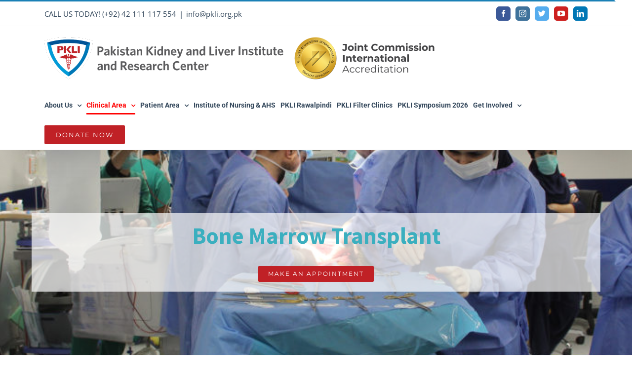

--- FILE ---
content_type: text/html; charset=UTF-8
request_url: https://pkli.org.pk/bone-marrow-transplant/
body_size: 119363
content:
<!DOCTYPE html>
<html class="avada-html-layout-wide avada-html-header-position-top avada-is-100-percent-template" lang="en-US">
<head>
	<meta http-equiv="X-UA-Compatible" content="IE=edge" />
	<meta http-equiv="Content-Type" content="text/html; charset=utf-8"/>
	<meta name="viewport" content="width=device-width, initial-scale=1" />
	<title>BONE MARROW TRANSPLANT - PKLI&amp;RC</title>

<!-- The SEO Framework by Sybre Waaijer -->
<meta name="robots" content="max-snippet:-1,max-image-preview:standard,max-video-preview:-1" />
<link rel="canonical" href="https://pkli.org.pk/bone-marrow-transplant/" />
<meta property="og:type" content="website" />
<meta property="og:locale" content="en_US" />
<meta property="og:site_name" content="PKLI&amp;RC" />
<meta property="og:title" content="BONE MARROW TRANSPLANT" />
<meta property="og:url" content="https://pkli.org.pk/bone-marrow-transplant/" />
<meta property="og:image" content="https://pkli.org.pk/wp-content/uploads/2020/09/cropped-Insignia_512_512.png" />
<meta property="og:image:width" content="512" />
<meta property="og:image:height" content="512" />
<meta name="twitter:card" content="summary_large_image" />
<meta name="twitter:title" content="BONE MARROW TRANSPLANT" />
<meta name="twitter:image" content="https://pkli.org.pk/wp-content/uploads/2020/09/cropped-Insignia_512_512.png" />
<script type="application/ld+json">{"@context":"https://schema.org","@graph":[{"@type":"WebSite","@id":"https://pkli.org.pk/#/schema/WebSite","url":"https://pkli.org.pk/","name":"PKLI&RC","description":"PKLI","inLanguage":"en-US","potentialAction":{"@type":"SearchAction","target":{"@type":"EntryPoint","urlTemplate":"https://pkli.org.pk/search/{search_term_string}/"},"query-input":"required name=search_term_string"},"publisher":{"@type":"Organization","@id":"https://pkli.org.pk/#/schema/Organization","name":"PKLI&RC","url":"https://pkli.org.pk/","logo":{"@type":"ImageObject","url":"https://pkli.org.pk/wp-content/uploads/2020/09/cropped-Insignia_512_512.png","contentUrl":"https://pkli.org.pk/wp-content/uploads/2020/09/cropped-Insignia_512_512.png","width":512,"height":512,"contentSize":"30349"}}},{"@type":"WebPage","@id":"https://pkli.org.pk/bone-marrow-transplant/","url":"https://pkli.org.pk/bone-marrow-transplant/","name":"BONE MARROW TRANSPLANT - PKLI&RC","inLanguage":"en-US","isPartOf":{"@id":"https://pkli.org.pk/#/schema/WebSite"},"breadcrumb":{"@type":"BreadcrumbList","@id":"https://pkli.org.pk/#/schema/BreadcrumbList","itemListElement":[{"@type":"ListItem","position":1,"item":"https://pkli.org.pk/","name":"PKLI&RC"},{"@type":"ListItem","position":2,"name":"BONE MARROW TRANSPLANT"}]},"potentialAction":{"@type":"ReadAction","target":"https://pkli.org.pk/bone-marrow-transplant/"}}]}</script>
<!-- / The SEO Framework by Sybre Waaijer | 14.64ms meta | 6.76ms boot -->

<link rel='dns-prefetch' href='//www.googletagmanager.com' />
<link rel="alternate" type="application/rss+xml" title="PKLI&amp;RC &raquo; Feed" href="https://pkli.org.pk/feed/" />
<link rel="alternate" type="application/rss+xml" title="PKLI&amp;RC &raquo; Comments Feed" href="https://pkli.org.pk/comments/feed/" />
					<link rel="shortcut icon" href="https://pkli.org.pk/wp-content/uploads/2020/09/Insignia_512_512.png" type="image/x-icon" />
		
					<!-- Apple Touch Icon -->
			<link rel="apple-touch-icon" sizes="180x180" href="https://pkli.org.pk/wp-content/uploads/2020/09/Insignia_512_512.png">
		
					<!-- Android Icon -->
			<link rel="icon" sizes="192x192" href="https://pkli.org.pk/wp-content/uploads/2020/09/Insignia_512_512.png">
		
					<!-- MS Edge Icon -->
			<meta name="msapplication-TileImage" content="https://pkli.org.pk/wp-content/uploads/2020/09/Insignia_512_512.png">
				<link rel="alternate" title="oEmbed (JSON)" type="application/json+oembed" href="https://pkli.org.pk/wp-json/oembed/1.0/embed?url=https%3A%2F%2Fpkli.org.pk%2Fbone-marrow-transplant%2F" />
<link rel="alternate" title="oEmbed (XML)" type="text/xml+oembed" href="https://pkli.org.pk/wp-json/oembed/1.0/embed?url=https%3A%2F%2Fpkli.org.pk%2Fbone-marrow-transplant%2F&#038;format=xml" />
<style id='wp-img-auto-sizes-contain-inline-css' type='text/css'>
img:is([sizes=auto i],[sizes^="auto," i]){contain-intrinsic-size:3000px 1500px}
/*# sourceURL=wp-img-auto-sizes-contain-inline-css */
</style>
<style id='wp-emoji-styles-inline-css' type='text/css'>

	img.wp-smiley, img.emoji {
		display: inline !important;
		border: none !important;
		box-shadow: none !important;
		height: 1em !important;
		width: 1em !important;
		margin: 0 0.07em !important;
		vertical-align: -0.1em !important;
		background: none !important;
		padding: 0 !important;
	}
/*# sourceURL=wp-emoji-styles-inline-css */
</style>
<style id='classic-theme-styles-inline-css' type='text/css'>
/*! This file is auto-generated */
.wp-block-button__link{color:#fff;background-color:#32373c;border-radius:9999px;box-shadow:none;text-decoration:none;padding:calc(.667em + 2px) calc(1.333em + 2px);font-size:1.125em}.wp-block-file__button{background:#32373c;color:#fff;text-decoration:none}
/*# sourceURL=/wp-includes/css/classic-themes.min.css */
</style>
<style id='global-styles-inline-css' type='text/css'>
:root{--wp--preset--aspect-ratio--square: 1;--wp--preset--aspect-ratio--4-3: 4/3;--wp--preset--aspect-ratio--3-4: 3/4;--wp--preset--aspect-ratio--3-2: 3/2;--wp--preset--aspect-ratio--2-3: 2/3;--wp--preset--aspect-ratio--16-9: 16/9;--wp--preset--aspect-ratio--9-16: 9/16;--wp--preset--color--black: #000000;--wp--preset--color--cyan-bluish-gray: #abb8c3;--wp--preset--color--white: #ffffff;--wp--preset--color--pale-pink: #f78da7;--wp--preset--color--vivid-red: #cf2e2e;--wp--preset--color--luminous-vivid-orange: #ff6900;--wp--preset--color--luminous-vivid-amber: #fcb900;--wp--preset--color--light-green-cyan: #7bdcb5;--wp--preset--color--vivid-green-cyan: #00d084;--wp--preset--color--pale-cyan-blue: #8ed1fc;--wp--preset--color--vivid-cyan-blue: #0693e3;--wp--preset--color--vivid-purple: #9b51e0;--wp--preset--gradient--vivid-cyan-blue-to-vivid-purple: linear-gradient(135deg,rgb(6,147,227) 0%,rgb(155,81,224) 100%);--wp--preset--gradient--light-green-cyan-to-vivid-green-cyan: linear-gradient(135deg,rgb(122,220,180) 0%,rgb(0,208,130) 100%);--wp--preset--gradient--luminous-vivid-amber-to-luminous-vivid-orange: linear-gradient(135deg,rgb(252,185,0) 0%,rgb(255,105,0) 100%);--wp--preset--gradient--luminous-vivid-orange-to-vivid-red: linear-gradient(135deg,rgb(255,105,0) 0%,rgb(207,46,46) 100%);--wp--preset--gradient--very-light-gray-to-cyan-bluish-gray: linear-gradient(135deg,rgb(238,238,238) 0%,rgb(169,184,195) 100%);--wp--preset--gradient--cool-to-warm-spectrum: linear-gradient(135deg,rgb(74,234,220) 0%,rgb(151,120,209) 20%,rgb(207,42,186) 40%,rgb(238,44,130) 60%,rgb(251,105,98) 80%,rgb(254,248,76) 100%);--wp--preset--gradient--blush-light-purple: linear-gradient(135deg,rgb(255,206,236) 0%,rgb(152,150,240) 100%);--wp--preset--gradient--blush-bordeaux: linear-gradient(135deg,rgb(254,205,165) 0%,rgb(254,45,45) 50%,rgb(107,0,62) 100%);--wp--preset--gradient--luminous-dusk: linear-gradient(135deg,rgb(255,203,112) 0%,rgb(199,81,192) 50%,rgb(65,88,208) 100%);--wp--preset--gradient--pale-ocean: linear-gradient(135deg,rgb(255,245,203) 0%,rgb(182,227,212) 50%,rgb(51,167,181) 100%);--wp--preset--gradient--electric-grass: linear-gradient(135deg,rgb(202,248,128) 0%,rgb(113,206,126) 100%);--wp--preset--gradient--midnight: linear-gradient(135deg,rgb(2,3,129) 0%,rgb(40,116,252) 100%);--wp--preset--font-size--small: 12.75px;--wp--preset--font-size--medium: 20px;--wp--preset--font-size--large: 25.5px;--wp--preset--font-size--x-large: 42px;--wp--preset--font-size--normal: 17px;--wp--preset--font-size--xlarge: 34px;--wp--preset--font-size--huge: 51px;--wp--preset--spacing--20: 0.44rem;--wp--preset--spacing--30: 0.67rem;--wp--preset--spacing--40: 1rem;--wp--preset--spacing--50: 1.5rem;--wp--preset--spacing--60: 2.25rem;--wp--preset--spacing--70: 3.38rem;--wp--preset--spacing--80: 5.06rem;--wp--preset--shadow--natural: 6px 6px 9px rgba(0, 0, 0, 0.2);--wp--preset--shadow--deep: 12px 12px 50px rgba(0, 0, 0, 0.4);--wp--preset--shadow--sharp: 6px 6px 0px rgba(0, 0, 0, 0.2);--wp--preset--shadow--outlined: 6px 6px 0px -3px rgb(255, 255, 255), 6px 6px rgb(0, 0, 0);--wp--preset--shadow--crisp: 6px 6px 0px rgb(0, 0, 0);}:where(.is-layout-flex){gap: 0.5em;}:where(.is-layout-grid){gap: 0.5em;}body .is-layout-flex{display: flex;}.is-layout-flex{flex-wrap: wrap;align-items: center;}.is-layout-flex > :is(*, div){margin: 0;}body .is-layout-grid{display: grid;}.is-layout-grid > :is(*, div){margin: 0;}:where(.wp-block-columns.is-layout-flex){gap: 2em;}:where(.wp-block-columns.is-layout-grid){gap: 2em;}:where(.wp-block-post-template.is-layout-flex){gap: 1.25em;}:where(.wp-block-post-template.is-layout-grid){gap: 1.25em;}.has-black-color{color: var(--wp--preset--color--black) !important;}.has-cyan-bluish-gray-color{color: var(--wp--preset--color--cyan-bluish-gray) !important;}.has-white-color{color: var(--wp--preset--color--white) !important;}.has-pale-pink-color{color: var(--wp--preset--color--pale-pink) !important;}.has-vivid-red-color{color: var(--wp--preset--color--vivid-red) !important;}.has-luminous-vivid-orange-color{color: var(--wp--preset--color--luminous-vivid-orange) !important;}.has-luminous-vivid-amber-color{color: var(--wp--preset--color--luminous-vivid-amber) !important;}.has-light-green-cyan-color{color: var(--wp--preset--color--light-green-cyan) !important;}.has-vivid-green-cyan-color{color: var(--wp--preset--color--vivid-green-cyan) !important;}.has-pale-cyan-blue-color{color: var(--wp--preset--color--pale-cyan-blue) !important;}.has-vivid-cyan-blue-color{color: var(--wp--preset--color--vivid-cyan-blue) !important;}.has-vivid-purple-color{color: var(--wp--preset--color--vivid-purple) !important;}.has-black-background-color{background-color: var(--wp--preset--color--black) !important;}.has-cyan-bluish-gray-background-color{background-color: var(--wp--preset--color--cyan-bluish-gray) !important;}.has-white-background-color{background-color: var(--wp--preset--color--white) !important;}.has-pale-pink-background-color{background-color: var(--wp--preset--color--pale-pink) !important;}.has-vivid-red-background-color{background-color: var(--wp--preset--color--vivid-red) !important;}.has-luminous-vivid-orange-background-color{background-color: var(--wp--preset--color--luminous-vivid-orange) !important;}.has-luminous-vivid-amber-background-color{background-color: var(--wp--preset--color--luminous-vivid-amber) !important;}.has-light-green-cyan-background-color{background-color: var(--wp--preset--color--light-green-cyan) !important;}.has-vivid-green-cyan-background-color{background-color: var(--wp--preset--color--vivid-green-cyan) !important;}.has-pale-cyan-blue-background-color{background-color: var(--wp--preset--color--pale-cyan-blue) !important;}.has-vivid-cyan-blue-background-color{background-color: var(--wp--preset--color--vivid-cyan-blue) !important;}.has-vivid-purple-background-color{background-color: var(--wp--preset--color--vivid-purple) !important;}.has-black-border-color{border-color: var(--wp--preset--color--black) !important;}.has-cyan-bluish-gray-border-color{border-color: var(--wp--preset--color--cyan-bluish-gray) !important;}.has-white-border-color{border-color: var(--wp--preset--color--white) !important;}.has-pale-pink-border-color{border-color: var(--wp--preset--color--pale-pink) !important;}.has-vivid-red-border-color{border-color: var(--wp--preset--color--vivid-red) !important;}.has-luminous-vivid-orange-border-color{border-color: var(--wp--preset--color--luminous-vivid-orange) !important;}.has-luminous-vivid-amber-border-color{border-color: var(--wp--preset--color--luminous-vivid-amber) !important;}.has-light-green-cyan-border-color{border-color: var(--wp--preset--color--light-green-cyan) !important;}.has-vivid-green-cyan-border-color{border-color: var(--wp--preset--color--vivid-green-cyan) !important;}.has-pale-cyan-blue-border-color{border-color: var(--wp--preset--color--pale-cyan-blue) !important;}.has-vivid-cyan-blue-border-color{border-color: var(--wp--preset--color--vivid-cyan-blue) !important;}.has-vivid-purple-border-color{border-color: var(--wp--preset--color--vivid-purple) !important;}.has-vivid-cyan-blue-to-vivid-purple-gradient-background{background: var(--wp--preset--gradient--vivid-cyan-blue-to-vivid-purple) !important;}.has-light-green-cyan-to-vivid-green-cyan-gradient-background{background: var(--wp--preset--gradient--light-green-cyan-to-vivid-green-cyan) !important;}.has-luminous-vivid-amber-to-luminous-vivid-orange-gradient-background{background: var(--wp--preset--gradient--luminous-vivid-amber-to-luminous-vivid-orange) !important;}.has-luminous-vivid-orange-to-vivid-red-gradient-background{background: var(--wp--preset--gradient--luminous-vivid-orange-to-vivid-red) !important;}.has-very-light-gray-to-cyan-bluish-gray-gradient-background{background: var(--wp--preset--gradient--very-light-gray-to-cyan-bluish-gray) !important;}.has-cool-to-warm-spectrum-gradient-background{background: var(--wp--preset--gradient--cool-to-warm-spectrum) !important;}.has-blush-light-purple-gradient-background{background: var(--wp--preset--gradient--blush-light-purple) !important;}.has-blush-bordeaux-gradient-background{background: var(--wp--preset--gradient--blush-bordeaux) !important;}.has-luminous-dusk-gradient-background{background: var(--wp--preset--gradient--luminous-dusk) !important;}.has-pale-ocean-gradient-background{background: var(--wp--preset--gradient--pale-ocean) !important;}.has-electric-grass-gradient-background{background: var(--wp--preset--gradient--electric-grass) !important;}.has-midnight-gradient-background{background: var(--wp--preset--gradient--midnight) !important;}.has-small-font-size{font-size: var(--wp--preset--font-size--small) !important;}.has-medium-font-size{font-size: var(--wp--preset--font-size--medium) !important;}.has-large-font-size{font-size: var(--wp--preset--font-size--large) !important;}.has-x-large-font-size{font-size: var(--wp--preset--font-size--x-large) !important;}
:where(.wp-block-post-template.is-layout-flex){gap: 1.25em;}:where(.wp-block-post-template.is-layout-grid){gap: 1.25em;}
:where(.wp-block-term-template.is-layout-flex){gap: 1.25em;}:where(.wp-block-term-template.is-layout-grid){gap: 1.25em;}
:where(.wp-block-columns.is-layout-flex){gap: 2em;}:where(.wp-block-columns.is-layout-grid){gap: 2em;}
:root :where(.wp-block-pullquote){font-size: 1.5em;line-height: 1.6;}
/*# sourceURL=global-styles-inline-css */
</style>
<link rel='stylesheet' id='uacf7-frontend-style-css' href='https://pkli.org.pk/wp-content/plugins/ultimate-addons-for-contact-form-7/assets/css/uacf7-frontend.css?ver=6.9' type='text/css' media='all' />
<link rel='stylesheet' id='uacf7-form-style-css' href='https://pkli.org.pk/wp-content/plugins/ultimate-addons-for-contact-form-7/assets/css/form-style.css?ver=6.9' type='text/css' media='all' />
<link rel='stylesheet' id='ekit-widget-styles-css' href='https://pkli.org.pk/wp-content/plugins/elementskit-lite/widgets/init/assets/css/widget-styles.css?ver=3.7.8' type='text/css' media='all' />
<link rel='stylesheet' id='ekit-responsive-css' href='https://pkli.org.pk/wp-content/plugins/elementskit-lite/widgets/init/assets/css/responsive.css?ver=3.7.8' type='text/css' media='all' />
<link rel='stylesheet' id='fusion-dynamic-css-css' href='https://pkli.org.pk/wp-content/uploads/fusion-styles/cca8f56be520a0c8881ce4e998cea306.min.css?ver=3.8' type='text/css' media='all' />
<link rel='stylesheet' id='avada-instagram-md-css' href='https://pkli.org.pk/wp-content/themes/Avada/assets/css/media/instagram-md.min.css?ver=7.8' type='text/css' media='only screen and (max-width: 1024px)' />
<link rel='stylesheet' id='avada-instagram-sm-css' href='https://pkli.org.pk/wp-content/themes/Avada/assets/css/media/instagram-sm.min.css?ver=7.8' type='text/css' media='only screen and (max-width: 640px)' />
<link rel='stylesheet' id='avada-max-1c-css' href='https://pkli.org.pk/wp-content/themes/Avada/assets/css/media/max-1c.min.css?ver=7.8' type='text/css' media='only screen and (max-width: 644px)' />
<link rel='stylesheet' id='avada-max-2c-css' href='https://pkli.org.pk/wp-content/themes/Avada/assets/css/media/max-2c.min.css?ver=7.8' type='text/css' media='only screen and (max-width: 735px)' />
<link rel='stylesheet' id='avada-min-2c-max-3c-css' href='https://pkli.org.pk/wp-content/themes/Avada/assets/css/media/min-2c-max-3c.min.css?ver=7.8' type='text/css' media='only screen and (min-width: 735px) and (max-width: 826px)' />
<link rel='stylesheet' id='avada-min-3c-max-4c-css' href='https://pkli.org.pk/wp-content/themes/Avada/assets/css/media/min-3c-max-4c.min.css?ver=7.8' type='text/css' media='only screen and (min-width: 826px) and (max-width: 917px)' />
<link rel='stylesheet' id='avada-min-4c-max-5c-css' href='https://pkli.org.pk/wp-content/themes/Avada/assets/css/media/min-4c-max-5c.min.css?ver=7.8' type='text/css' media='only screen and (min-width: 917px) and (max-width: 1008px)' />
<link rel='stylesheet' id='avada-min-5c-max-6c-css' href='https://pkli.org.pk/wp-content/themes/Avada/assets/css/media/min-5c-max-6c.min.css?ver=7.8' type='text/css' media='only screen and (min-width: 1008px) and (max-width: 1099px)' />
<link rel='stylesheet' id='avada-min-shbp-css' href='https://pkli.org.pk/wp-content/themes/Avada/assets/css/media/min-shbp.min.css?ver=7.8' type='text/css' media='only screen and (min-width: 1126px)' />
<link rel='stylesheet' id='avada-min-shbp-header-legacy-css' href='https://pkli.org.pk/wp-content/themes/Avada/assets/css/media/min-shbp-header-legacy.min.css?ver=7.8' type='text/css' media='only screen and (min-width: 1126px)' />
<link rel='stylesheet' id='avada-max-shbp-css' href='https://pkli.org.pk/wp-content/themes/Avada/assets/css/media/max-shbp.min.css?ver=7.8' type='text/css' media='only screen and (max-width: 1125px)' />
<link rel='stylesheet' id='avada-max-shbp-header-legacy-css' href='https://pkli.org.pk/wp-content/themes/Avada/assets/css/media/max-shbp-header-legacy.min.css?ver=7.8' type='text/css' media='only screen and (max-width: 1125px)' />
<link rel='stylesheet' id='avada-max-sh-shbp-css' href='https://pkli.org.pk/wp-content/themes/Avada/assets/css/media/max-sh-shbp.min.css?ver=7.8' type='text/css' media='only screen and (max-width: 1125px)' />
<link rel='stylesheet' id='avada-max-sh-shbp-header-legacy-css' href='https://pkli.org.pk/wp-content/themes/Avada/assets/css/media/max-sh-shbp-header-legacy.min.css?ver=7.8' type='text/css' media='only screen and (max-width: 1125px)' />
<link rel='stylesheet' id='avada-min-768-max-1024-p-css' href='https://pkli.org.pk/wp-content/themes/Avada/assets/css/media/min-768-max-1024-p.min.css?ver=7.8' type='text/css' media='only screen and (min-device-width: 768px) and (max-device-width: 1024px) and (orientation: portrait)' />
<link rel='stylesheet' id='avada-min-768-max-1024-p-header-legacy-css' href='https://pkli.org.pk/wp-content/themes/Avada/assets/css/media/min-768-max-1024-p-header-legacy.min.css?ver=7.8' type='text/css' media='only screen and (min-device-width: 768px) and (max-device-width: 1024px) and (orientation: portrait)' />
<link rel='stylesheet' id='avada-min-768-max-1024-l-css' href='https://pkli.org.pk/wp-content/themes/Avada/assets/css/media/min-768-max-1024-l.min.css?ver=7.8' type='text/css' media='only screen and (min-device-width: 768px) and (max-device-width: 1024px) and (orientation: landscape)' />
<link rel='stylesheet' id='avada-min-768-max-1024-l-header-legacy-css' href='https://pkli.org.pk/wp-content/themes/Avada/assets/css/media/min-768-max-1024-l-header-legacy.min.css?ver=7.8' type='text/css' media='only screen and (min-device-width: 768px) and (max-device-width: 1024px) and (orientation: landscape)' />
<link rel='stylesheet' id='avada-max-sh-cbp-css' href='https://pkli.org.pk/wp-content/themes/Avada/assets/css/media/max-sh-cbp.min.css?ver=7.8' type='text/css' media='only screen and (max-width: 800px)' />
<link rel='stylesheet' id='avada-max-sh-sbp-css' href='https://pkli.org.pk/wp-content/themes/Avada/assets/css/media/max-sh-sbp.min.css?ver=7.8' type='text/css' media='only screen and (max-width: 800px)' />
<link rel='stylesheet' id='avada-max-sh-640-css' href='https://pkli.org.pk/wp-content/themes/Avada/assets/css/media/max-sh-640.min.css?ver=7.8' type='text/css' media='only screen and (max-width: 640px)' />
<link rel='stylesheet' id='avada-max-shbp-18-css' href='https://pkli.org.pk/wp-content/themes/Avada/assets/css/media/max-shbp-18.min.css?ver=7.8' type='text/css' media='only screen and (max-width: 1107px)' />
<link rel='stylesheet' id='avada-max-shbp-32-css' href='https://pkli.org.pk/wp-content/themes/Avada/assets/css/media/max-shbp-32.min.css?ver=7.8' type='text/css' media='only screen and (max-width: 1093px)' />
<link rel='stylesheet' id='avada-min-sh-cbp-css' href='https://pkli.org.pk/wp-content/themes/Avada/assets/css/media/min-sh-cbp.min.css?ver=7.8' type='text/css' media='only screen and (min-width: 800px)' />
<link rel='stylesheet' id='avada-max-640-css' href='https://pkli.org.pk/wp-content/themes/Avada/assets/css/media/max-640.min.css?ver=7.8' type='text/css' media='only screen and (max-device-width: 640px)' />
<link rel='stylesheet' id='avada-max-main-css' href='https://pkli.org.pk/wp-content/themes/Avada/assets/css/media/max-main.min.css?ver=7.8' type='text/css' media='only screen and (max-width: 1099px)' />
<link rel='stylesheet' id='avada-max-cbp-css' href='https://pkli.org.pk/wp-content/themes/Avada/assets/css/media/max-cbp.min.css?ver=7.8' type='text/css' media='only screen and (max-width: 800px)' />
<link rel='stylesheet' id='avada-max-640-bbpress-css' href='https://pkli.org.pk/wp-content/themes/Avada/assets/css/media/max-640-bbpress.min.css?ver=7.8' type='text/css' media='only screen and (max-device-width: 640px)' />
<link rel='stylesheet' id='avada-max-sh-640-bbpress-css' href='https://pkli.org.pk/wp-content/themes/Avada/assets/css/media/max-sh-640-bbpress.min.css?ver=7.8' type='text/css' media='only screen and (max-width: 640px)' />
<link rel='stylesheet' id='avada-max-sh-cbp-bbpress-css' href='https://pkli.org.pk/wp-content/themes/Avada/assets/css/media/max-sh-cbp-bbpress.min.css?ver=7.8' type='text/css' media='only screen and (max-width: 800px)' />
<link rel='stylesheet' id='avada-min-sh-cbp-bbpress-css' href='https://pkli.org.pk/wp-content/themes/Avada/assets/css/media/min-sh-cbp-bbpress.min.css?ver=7.8' type='text/css' media='only screen and (min-width: 800px)' />
<link rel='stylesheet' id='avada-max-640-gravity-css' href='https://pkli.org.pk/wp-content/themes/Avada/assets/css/media/max-640-gravity.min.css?ver=7.8' type='text/css' media='only screen and (max-device-width: 640px)' />
<link rel='stylesheet' id='avada-max-sh-cbp-gravity-css' href='https://pkli.org.pk/wp-content/themes/Avada/assets/css/media/max-sh-cbp-gravity.min.css?ver=7.8' type='text/css' media='only screen and (max-width: 800px)' />
<link rel='stylesheet' id='avada-max-sh-cbp-cf7-css' href='https://pkli.org.pk/wp-content/themes/Avada/assets/css/media/max-sh-cbp-cf7.min.css?ver=7.8' type='text/css' media='only screen and (max-width: 800px)' />
<link rel='stylesheet' id='avada-max-sh-cbp-eslider-css' href='https://pkli.org.pk/wp-content/themes/Avada/assets/css/media/max-sh-cbp-eslider.min.css?ver=7.8' type='text/css' media='only screen and (max-width: 800px)' />
<link rel='stylesheet' id='avada-max-sh-cbp-social-sharing-css' href='https://pkli.org.pk/wp-content/themes/Avada/assets/css/media/max-sh-cbp-social-sharing.min.css?ver=7.8' type='text/css' media='only screen and (max-width: 800px)' />
<link rel='stylesheet' id='fb-max-sh-cbp-css' href='https://pkli.org.pk/wp-content/plugins/fusion-builder/assets/css/media/max-sh-cbp.min.css?ver=3.8' type='text/css' media='only screen and (max-width: 800px)' />
<link rel='stylesheet' id='fb-min-768-max-1024-p-css' href='https://pkli.org.pk/wp-content/plugins/fusion-builder/assets/css/media/min-768-max-1024-p.min.css?ver=3.8' type='text/css' media='only screen and (min-device-width: 768px) and (max-device-width: 1024px) and (orientation: portrait)' />
<link rel='stylesheet' id='fb-max-640-css' href='https://pkli.org.pk/wp-content/plugins/fusion-builder/assets/css/media/max-640.min.css?ver=3.8' type='text/css' media='only screen and (max-device-width: 640px)' />
<link rel='stylesheet' id='fb-max-1c-css' href='https://pkli.org.pk/wp-content/plugins/fusion-builder/assets/css/media/max-1c.css?ver=3.8' type='text/css' media='only screen and (max-width: 644px)' />
<link rel='stylesheet' id='fb-max-2c-css' href='https://pkli.org.pk/wp-content/plugins/fusion-builder/assets/css/media/max-2c.css?ver=3.8' type='text/css' media='only screen and (max-width: 735px)' />
<link rel='stylesheet' id='fb-min-2c-max-3c-css' href='https://pkli.org.pk/wp-content/plugins/fusion-builder/assets/css/media/min-2c-max-3c.css?ver=3.8' type='text/css' media='only screen and (min-width: 735px) and (max-width: 826px)' />
<link rel='stylesheet' id='fb-min-3c-max-4c-css' href='https://pkli.org.pk/wp-content/plugins/fusion-builder/assets/css/media/min-3c-max-4c.css?ver=3.8' type='text/css' media='only screen and (min-width: 826px) and (max-width: 917px)' />
<link rel='stylesheet' id='fb-min-4c-max-5c-css' href='https://pkli.org.pk/wp-content/plugins/fusion-builder/assets/css/media/min-4c-max-5c.css?ver=3.8' type='text/css' media='only screen and (min-width: 917px) and (max-width: 1008px)' />
<link rel='stylesheet' id='fb-min-5c-max-6c-css' href='https://pkli.org.pk/wp-content/plugins/fusion-builder/assets/css/media/min-5c-max-6c.css?ver=3.8' type='text/css' media='only screen and (min-width: 1008px) and (max-width: 1099px)' />
<!--n2css--><!--n2js--><script type="text/javascript" src="https://pkli.org.pk/wp-includes/js/jquery/jquery.min.js?ver=3.7.1" id="jquery-core-js"></script>
<script type="text/javascript" src="https://pkli.org.pk/wp-includes/js/jquery/jquery-migrate.min.js?ver=3.4.1" id="jquery-migrate-js"></script>

<!-- Google tag (gtag.js) snippet added by Site Kit -->
<!-- Google Analytics snippet added by Site Kit -->
<script type="text/javascript" src="https://www.googletagmanager.com/gtag/js?id=GT-5R7PRFL" id="google_gtagjs-js" async></script>
<script type="text/javascript" id="google_gtagjs-js-after">
/* <![CDATA[ */
window.dataLayer = window.dataLayer || [];function gtag(){dataLayer.push(arguments);}
gtag("set","linker",{"domains":["pkli.org.pk"]});
gtag("js", new Date());
gtag("set", "developer_id.dZTNiMT", true);
gtag("config", "GT-5R7PRFL");
//# sourceURL=google_gtagjs-js-after
/* ]]> */
</script>
<link rel="https://api.w.org/" href="https://pkli.org.pk/wp-json/" /><link rel="alternate" title="JSON" type="application/json" href="https://pkli.org.pk/wp-json/wp/v2/pages/44979" /><link rel="EditURI" type="application/rsd+xml" title="RSD" href="https://pkli.org.pk/xmlrpc.php?rsd" />

		<!-- GA Google Analytics @ https://m0n.co/ga -->
		<script>
			(function(i,s,o,g,r,a,m){i['GoogleAnalyticsObject']=r;i[r]=i[r]||function(){
			(i[r].q=i[r].q||[]).push(arguments)},i[r].l=1*new Date();a=s.createElement(o),
			m=s.getElementsByTagName(o)[0];a.async=1;a.src=g;m.parentNode.insertBefore(a,m)
			})(window,document,'script','https://www.google-analytics.com/analytics.js','ga');
			ga('create', 'UA-108541285-1', 'auto');
			ga('send', 'pageview');
		</script>

	<meta name="generator" content="Site Kit by Google 1.160.1" /><style type="text/css" id="css-fb-visibility">@media screen and (max-width: 640px){.fusion-no-small-visibility{display:none !important;}body .sm-text-align-center{text-align:center !important;}body .sm-text-align-left{text-align:left !important;}body .sm-text-align-right{text-align:right !important;}body .sm-flex-align-center{justify-content:center !important;}body .sm-flex-align-flex-start{justify-content:flex-start !important;}body .sm-flex-align-flex-end{justify-content:flex-end !important;}body .sm-mx-auto{margin-left:auto !important;margin-right:auto !important;}body .sm-ml-auto{margin-left:auto !important;}body .sm-mr-auto{margin-right:auto !important;}body .fusion-absolute-position-small{position:absolute;top:auto;width:100%;}.awb-sticky.awb-sticky-small{ position: sticky }}@media screen and (min-width: 641px) and (max-width: 1024px){.fusion-no-medium-visibility{display:none !important;}body .md-text-align-center{text-align:center !important;}body .md-text-align-left{text-align:left !important;}body .md-text-align-right{text-align:right !important;}body .md-flex-align-center{justify-content:center !important;}body .md-flex-align-flex-start{justify-content:flex-start !important;}body .md-flex-align-flex-end{justify-content:flex-end !important;}body .md-mx-auto{margin-left:auto !important;margin-right:auto !important;}body .md-ml-auto{margin-left:auto !important;}body .md-mr-auto{margin-right:auto !important;}body .fusion-absolute-position-medium{position:absolute;top:auto;width:100%;}.awb-sticky.awb-sticky-medium{ position: sticky }}@media screen and (min-width: 1025px){.fusion-no-large-visibility{display:none !important;}body .lg-text-align-center{text-align:center !important;}body .lg-text-align-left{text-align:left !important;}body .lg-text-align-right{text-align:right !important;}body .lg-flex-align-center{justify-content:center !important;}body .lg-flex-align-flex-start{justify-content:flex-start !important;}body .lg-flex-align-flex-end{justify-content:flex-end !important;}body .lg-mx-auto{margin-left:auto !important;margin-right:auto !important;}body .lg-ml-auto{margin-left:auto !important;}body .lg-mr-auto{margin-right:auto !important;}body .fusion-absolute-position-large{position:absolute;top:auto;width:100%;}.awb-sticky.awb-sticky-large{ position: sticky }}</style><meta name="generator" content="Elementor 3.34.0; features: e_font_icon_svg, additional_custom_breakpoints; settings: css_print_method-external, google_font-enabled, font_display-swap">
			<style>
				.e-con.e-parent:nth-of-type(n+4):not(.e-lazyloaded):not(.e-no-lazyload),
				.e-con.e-parent:nth-of-type(n+4):not(.e-lazyloaded):not(.e-no-lazyload) * {
					background-image: none !important;
				}
				@media screen and (max-height: 1024px) {
					.e-con.e-parent:nth-of-type(n+3):not(.e-lazyloaded):not(.e-no-lazyload),
					.e-con.e-parent:nth-of-type(n+3):not(.e-lazyloaded):not(.e-no-lazyload) * {
						background-image: none !important;
					}
				}
				@media screen and (max-height: 640px) {
					.e-con.e-parent:nth-of-type(n+2):not(.e-lazyloaded):not(.e-no-lazyload),
					.e-con.e-parent:nth-of-type(n+2):not(.e-lazyloaded):not(.e-no-lazyload) * {
						background-image: none !important;
					}
				}
			</style>
			<link rel="icon" href="https://pkli.org.pk/wp-content/uploads/2020/09/cropped-Insignia_512_512-32x32.png" sizes="32x32" />
<link rel="icon" href="https://pkli.org.pk/wp-content/uploads/2020/09/cropped-Insignia_512_512-192x192.png" sizes="192x192" />
<link rel="apple-touch-icon" href="https://pkli.org.pk/wp-content/uploads/2020/09/cropped-Insignia_512_512-180x180.png" />
<meta name="msapplication-TileImage" content="https://pkli.org.pk/wp-content/uploads/2020/09/cropped-Insignia_512_512-270x270.png" />
		<style type="text/css" id="wp-custom-css">
			.payDeta .e-n-accordion, .payDeta .e-n-accordion details{
	height: 100%;
}		</style>
				<script type="text/javascript">
			var doc = document.documentElement;
			doc.setAttribute( 'data-useragent', navigator.userAgent );
		</script>
		
	</head>

<body class="wp-singular page-template page-template-100-width page-template-100-width-php page page-id-44979 wp-theme-Avada fusion-image-hovers fusion-pagination-sizing fusion-button_type-flat fusion-button_span-yes fusion-button_gradient-linear avada-image-rollover-circle-yes avada-image-rollover-yes avada-image-rollover-direction-center_vertical fusion-body ltr fusion-sticky-header no-tablet-sticky-header no-mobile-sticky-header no-desktop-totop no-mobile-totop avada-has-rev-slider-styles fusion-disable-outline fusion-sub-menu-fade mobile-logo-pos-center layout-wide-mode avada-has-boxed-modal-shadow-none layout-scroll-offset-full avada-has-zero-margin-offset-top fusion-top-header menu-text-align-center mobile-menu-design-modern fusion-show-pagination-text fusion-header-layout-v2 avada-responsive avada-footer-fx-none avada-menu-highlight-style-bottombar fusion-search-form-classic fusion-main-menu-search-dropdown fusion-avatar-square avada-dropdown-styles avada-blog-layout-grid avada-blog-archive-layout-grid avada-header-shadow-yes avada-menu-icon-position-left avada-has-megamenu-shadow avada-has-mainmenu-dropdown-divider avada-has-header-100-width avada-has-pagetitle-bg-full avada-has-100-footer avada-has-breadcrumb-mobile-hidden avada-has-titlebar-hide avada-has-slidingbar-widgets avada-has-slidingbar-position-top avada-slidingbar-toggle-style-triangle avada-has-pagination-padding avada-flyout-menu-direction-fade avada-ec-views-v1 elementor-default elementor-kit-7727" data-awb-post-id="44979">
	
<script type="text/javascript" id="bbp-swap-no-js-body-class">
	document.body.className = document.body.className.replace( 'bbp-no-js', 'bbp-js' );
</script>

	<a class="skip-link screen-reader-text" href="#content">Skip to content</a>

	<div id="boxed-wrapper">
		<div class="fusion-sides-frame"></div>
		<div id="wrapper" class="fusion-wrapper">
			<div id="home" style="position:relative;top:-1px;"></div>
			
				
			<header class="fusion-header-wrapper fusion-header-shadow">
				<div class="fusion-header-v2 fusion-logo-alignment fusion-logo-center fusion-sticky-menu- fusion-sticky-logo-1 fusion-mobile-logo-1  fusion-mobile-menu-design-modern">
					
<div class="fusion-secondary-header">
	<div class="fusion-row">
					<div class="fusion-alignleft">
				<div class="fusion-contact-info"><span class="fusion-contact-info-phone-number">CALL US TODAY! (+92) 42 111 117 554</span><span class="fusion-header-separator">|</span><span class="fusion-contact-info-email-address"><a href="mailto:in&#102;&#111;&#64;p&#107;&#108;i&#46;&#111;&#114;g&#46;p&#107;">in&#102;&#111;&#64;p&#107;&#108;i&#46;&#111;&#114;g&#46;p&#107;</a></span></div>			</div>
							<div class="fusion-alignright">
				<div class="fusion-social-links-header"><div class="fusion-social-networks boxed-icons"><div class="fusion-social-networks-wrapper"><a  class="fusion-social-network-icon fusion-tooltip fusion-facebook awb-icon-facebook" style="color:#ffffff;background-color:#3b5998;border-color:#3b5998;" data-placement="top" data-title="Facebook" data-toggle="tooltip" title="Facebook" href="https://www.facebook.com/pklinrc/" target="_blank" rel="noreferrer"><span class="screen-reader-text">Facebook</span></a><a  class="fusion-social-network-icon fusion-tooltip fusion-instagram awb-icon-instagram" style="color:#ffffff;background-color:#3f729b;border-color:#3f729b;" data-placement="top" data-title="Instagram" data-toggle="tooltip" title="Instagram" href="https://www.instagram.com/pklinrc/" target="_blank" rel="noopener noreferrer"><span class="screen-reader-text">Instagram</span></a><a  class="fusion-social-network-icon fusion-tooltip fusion-twitter awb-icon-twitter" style="color:#ffffff;background-color:#55acee;border-color:#55acee;" data-placement="top" data-title="Twitter" data-toggle="tooltip" title="Twitter" href="https://twitter.com/pklinrc" target="_blank" rel="noopener noreferrer"><span class="screen-reader-text">Twitter</span></a><a  class="fusion-social-network-icon fusion-tooltip fusion-youtube awb-icon-youtube" style="color:#ffffff;background-color:#cd201f;border-color:#cd201f;" data-placement="top" data-title="YouTube" data-toggle="tooltip" title="YouTube" href="https://www.youtube.com/channel/UC-gx53t62B8dg9voR2O3Dug?view_as=subscriber" target="_blank" rel="noopener noreferrer"><span class="screen-reader-text">YouTube</span></a><a  class="fusion-social-network-icon fusion-tooltip fusion-linkedin awb-icon-linkedin" style="color:#ffffff;background-color:#0077b5;border-color:#0077b5;" data-placement="top" data-title="LinkedIn" data-toggle="tooltip" title="LinkedIn" href="https://www.linkedin.com/company/pakistan-kidney-and-liver-institute-and-research-centre/" target="_blank" rel="noopener noreferrer"><span class="screen-reader-text">LinkedIn</span></a></div></div></div>			</div>
			</div>
</div>
<div class="fusion-header-sticky-height"></div>
<div class="fusion-header">
	<div class="fusion-row">
					<div class="fusion-logo" data-margin-top="15px" data-margin-bottom="15px" data-margin-left="0" data-margin-right="0">
			<a class="fusion-logo-link"  href="https://pkli.org.pk/" >

						<!-- standard logo -->
			<img fetchpriority="high" src="https://pkli.org.pk/wp-content/uploads/2024/12/PKLI_JCI_Logo.png" srcset="https://pkli.org.pk/wp-content/uploads/2024/12/PKLI_JCI_Logo.png 1x, https://pkli.org.pk/wp-content/uploads/2024/12/PKLI_JCI_Logo_Retina.png 2x" width="800" height="100" style="max-height:100px;height:auto;" alt="PKLI&amp;RC Logo" data-retina_logo_url="https://pkli.org.pk/wp-content/uploads/2024/12/PKLI_JCI_Logo_Retina.png" class="fusion-standard-logo" />

											<!-- mobile logo -->
				<img src="https://pkli.org.pk/wp-content/uploads/2024/12/PKLI_JCI_Logo_Mobile.png" srcset="https://pkli.org.pk/wp-content/uploads/2024/12/PKLI_JCI_Logo_Mobile.png 1x, https://pkli.org.pk/wp-content/uploads/2024/12/PKLI_JCI_Logo_Retina_Mobile.png 2x" width="800" height="100" style="max-height:100px;height:auto;" alt="PKLI&amp;RC Logo" data-retina_logo_url="https://pkli.org.pk/wp-content/uploads/2024/12/PKLI_JCI_Logo_Retina_Mobile.png" class="fusion-mobile-logo" />
			
											<!-- sticky header logo -->
				<img src="https://pkli.org.pk/wp-content/uploads/2024/12/PKLI_JCI_Logo.png" srcset="https://pkli.org.pk/wp-content/uploads/2024/12/PKLI_JCI_Logo.png 1x, https://pkli.org.pk/wp-content/uploads/2024/12/PKLI_JCI_Logo_Retina.png 2x" width="800" height="100" style="max-height:100px;height:auto;" alt="PKLI&amp;RC Logo" data-retina_logo_url="https://pkli.org.pk/wp-content/uploads/2024/12/PKLI_JCI_Logo_Retina.png" class="fusion-sticky-logo" />
					</a>
		</div>		<nav class="fusion-main-menu" aria-label="Main Menu"><ul id="menu-main-menu" class="fusion-menu"><li  id="menu-item-6162"  class="menu-item menu-item-type-custom menu-item-object-custom menu-item-has-children menu-item-6162 fusion-megamenu-menu "  data-item-id="6162"><a  href="#" class="fusion-bottombar-highlight"><span class="menu-text">About Us</span> <span class="fusion-caret"><i class="fusion-dropdown-indicator" aria-hidden="true"></i></span></a><div class="fusion-megamenu-wrapper fusion-columns-3 columns-per-row-3 columns-3 col-span-6"><div class="row"><div class="fusion-megamenu-holder" style="width:699.9972px;" data-width="699.9972px"><ul class="fusion-megamenu"><li  id="menu-item-6209"  class="menu-item menu-item-type-custom menu-item-object-custom menu-item-has-children menu-item-6209 fusion-megamenu-submenu fusion-megamenu-columns-3 col-lg-4 col-md-4 col-sm-4"  style="width:33.333333333333%;"><div class='fusion-megamenu-title'><span class="awb-justify-title">THE HOSPITAL</span></div><ul class="sub-menu"><li  id="menu-item-6217"  class="menu-item menu-item-type-custom menu-item-object-custom menu-item-6217" ><a  href="https://pkli.org.pk/chairman-message/" class="fusion-bottombar-highlight"><span><span class="fusion-megamenu-icon"><i class="glyphicon fa-caret-right fas" aria-hidden="true"></i></span>CHAIRMAN MESSAGE</span></a></li><li  id="menu-item-6214"  class="menu-item menu-item-type-post_type menu-item-object-page menu-item-6214" ><a  href="https://pkli.org.pk/dean-message/" class="fusion-bottombar-highlight"><span><span class="fusion-megamenu-icon"><i class="glyphicon fa-caret-right fas" aria-hidden="true"></i></span>DEAN MESSAGE</span></a></li><li  id="menu-item-6218"  class="menu-item menu-item-type-post_type menu-item-object-page menu-item-6218" ><a  href="https://pkli.org.pk/board-of-governors/" class="fusion-bottombar-highlight"><span><span class="fusion-megamenu-icon"><i class="glyphicon fa-caret-right fas" aria-hidden="true"></i></span>BOARD OF GOVERNORS</span></a></li><li  id="menu-item-6216"  class="menu-item menu-item-type-post_type menu-item-object-page menu-item-6216" ><a  href="https://pkli.org.pk/management/" class="fusion-bottombar-highlight"><span><span class="fusion-megamenu-icon"><i class="glyphicon fa-caret-right fas" aria-hidden="true"></i></span>MANAGEMENT</span></a></li><li  id="menu-item-6208"  class="menu-item menu-item-type-post_type menu-item-object-page menu-item-6208" ><a  href="https://pkli.org.pk/vision-mission/" class="fusion-bottombar-highlight"><span><span class="fusion-megamenu-icon"><i class="glyphicon fa-caret-right fas" aria-hidden="true"></i></span>VISION &#038; MISSION</span></a></li><li  id="menu-item-6215"  class="menu-item menu-item-type-post_type menu-item-object-page menu-item-6215" ><a  href="https://pkli.org.pk/our-story/" class="fusion-bottombar-highlight"><span><span class="fusion-megamenu-icon"><i class="glyphicon fa-caret-right fas" aria-hidden="true"></i></span>OUR STORY</span></a></li></ul></li><li  id="menu-item-6210"  class="menu-item menu-item-type-custom menu-item-object-custom menu-item-has-children menu-item-6210 fusion-megamenu-submenu fusion-megamenu-columns-3 col-lg-4 col-md-4 col-sm-4"  style="width:33.333333333333%;"><div class='fusion-megamenu-title'><span class="awb-justify-title">THE MEDIA</span></div><ul class="sub-menu"><li  id="menu-item-6213"  class="menu-item menu-item-type-post_type menu-item-object-page menu-item-6213" ><a  href="https://pkli.org.pk/videos/" class="fusion-bottombar-highlight"><span><span class="fusion-megamenu-bullet"></span>VIDEOS</span></a></li><li  id="menu-item-6219"  class="menu-item menu-item-type-post_type menu-item-object-page menu-item-6219" ><a  href="https://pkli.org.pk/pio/" class="fusion-bottombar-highlight"><span><span class="fusion-megamenu-bullet"></span>PIO</span></a></li><li  id="menu-item-6239"  class="menu-item menu-item-type-post_type menu-item-object-page menu-item-6239" ><a  href="https://pkli.org.pk/news-events/" class="fusion-bottombar-highlight"><span><span class="fusion-megamenu-bullet"></span>NEWS &#038; EVENTS</span></a></li><li  id="menu-item-6517"  class="menu-item menu-item-type-post_type menu-item-object-page menu-item-6517" ><a  href="https://pkli.org.pk/complaint-form/" class="fusion-bottombar-highlight"><span><span class="fusion-megamenu-bullet"></span>COMPLAINT FORM</span></a></li><li  id="menu-item-6530"  class="menu-item menu-item-type-post_type menu-item-object-page menu-item-6530" ><a  href="https://pkli.org.pk/patient-safety-report/" class="fusion-bottombar-highlight"><span><span class="fusion-megamenu-bullet"></span>PATIENT SAFETY REPORT</span></a></li></ul></li><li  id="menu-item-6211"  class="menu-item menu-item-type-custom menu-item-object-custom menu-item-has-children menu-item-6211 fusion-megamenu-submenu fusion-megamenu-columns-3 col-lg-4 col-md-4 col-sm-4"  style="width:33.333333333333%;"><div class='fusion-megamenu-title'><span class="awb-justify-title">PUBLICATIONS</span></div><ul class="sub-menu"><li  id="menu-item-6220"  class="menu-item menu-item-type-post_type menu-item-object-page menu-item-6220" ><a  href="https://pkli.org.pk/newsletter/" class="fusion-bottombar-highlight"><span><span class="fusion-megamenu-bullet"></span>NEWSLETTER</span></a></li><li  id="menu-item-6206"  class="menu-item menu-item-type-post_type menu-item-object-page menu-item-6206" ><a  href="https://pkli.org.pk/audit-reports/" class="fusion-bottombar-highlight"><span><span class="fusion-megamenu-bullet"></span>AUDIT REPORTS</span></a></li><li  id="menu-item-6221"  class="menu-item menu-item-type-post_type menu-item-object-page menu-item-6221" ><a  href="https://pkli.org.pk/tenders/" class="fusion-bottombar-highlight"><span><span class="fusion-megamenu-bullet"></span>TENDERS</span></a></li><li  id="menu-item-6222"  class="menu-item menu-item-type-post_type menu-item-object-page menu-item-6222" ><a  href="https://pkli.org.pk/quotations/" class="fusion-bottombar-highlight"><span><span class="fusion-megamenu-bullet"></span>QUOTATIONS</span></a></li><li  id="menu-item-6223"  class="menu-item menu-item-type-custom menu-item-object-custom menu-item-6223" ><a  href="https://pkli.org.pk/food-safety-policy/" class="fusion-bottombar-highlight"><span><span class="fusion-megamenu-bullet"></span>FOOD SAFETY POLICY</span></a></li></ul></li></ul></div><div style="clear:both;"></div></div></div></li><li  id="menu-item-7107"  class="menu-item menu-item-type-custom menu-item-object-custom current-menu-ancestor menu-item-has-children menu-item-7107 fusion-dropdown-menu"  data-item-id="7107"><a  href="#" class="fusion-bottombar-highlight"><span class="menu-text">Clinical Area</span> <span class="fusion-caret"><i class="fusion-dropdown-indicator" aria-hidden="true"></i></span></a><ul class="sub-menu"><li  id="menu-item-6159"  class="menu-item menu-item-type-custom menu-item-object-custom current-menu-ancestor current-menu-parent menu-item-has-children menu-item-6159 fusion-dropdown-submenu" ><a  href="#" class="fusion-bottombar-highlight"><span>CLINICAL</span></a><ul class="sub-menu"><li  id="menu-item-6166"  class="menu-item menu-item-type-post_type menu-item-object-page menu-item-6166" ><a  href="https://pkli.org.pk/liver-transplant/" class="fusion-bottombar-highlight"><span>LIVER TRANSPLANT</span></a></li><li  id="menu-item-6168"  class="menu-item menu-item-type-post_type menu-item-object-page menu-item-6168" ><a  href="https://pkli.org.pk/kidney-transplant/" class="fusion-bottombar-highlight"><span>KIDNEY TRANSPLANT</span></a></li><li  id="menu-item-44983"  class="menu-item menu-item-type-post_type menu-item-object-page current-menu-item page_item page-item-44979 current_page_item menu-item-44983" ><a  href="https://pkli.org.pk/bone-marrow-transplant/" class="fusion-bottombar-highlight"><span>BONE MARROW TRANSPLANT</span></a></li><li  id="menu-item-6167"  class="menu-item menu-item-type-post_type menu-item-object-page menu-item-6167" ><a  href="https://pkli.org.pk/nephrology/" class="fusion-bottombar-highlight"><span>NEPHROLOGY</span></a></li><li  id="menu-item-6185"  class="menu-item menu-item-type-post_type menu-item-object-page menu-item-6185" ><a  href="https://pkli.org.pk/gastroenterology/" class="fusion-bottombar-highlight"><span>GASTROENTEROLOGY AND HEPATOLOGY</span></a></li><li  id="menu-item-6186"  class="menu-item menu-item-type-post_type menu-item-object-page menu-item-has-children menu-item-6186" ><a  href="https://pkli.org.pk/paediatrics-child-health/" class="fusion-bottombar-highlight"><span><span class="fusion-megamenu-icon"><i class="glyphicon fa-caret-right fas" aria-hidden="true"></i></span>PAEDIATRICS &#038; CHILD HEALTH</span></a><ul class="sub-menu"><li  id="menu-item-6187"  class="menu-item menu-item-type-post_type menu-item-object-page menu-item-6187" ><a  href="https://pkli.org.pk/paediatric-gastroenterology/" class="fusion-bottombar-highlight"><span>PAEDIATRIC GASTROENTEROLOGY / HEPATOLOGY</span></a></li><li  id="menu-item-6188"  class="menu-item menu-item-type-post_type menu-item-object-page menu-item-6188" ><a  href="https://pkli.org.pk/paediatric-hepatobiliary-liver-transplantation/" class="fusion-bottombar-highlight"><span>PAEDIATRIC HEPATOBILIARY &#038; LIVER TRANSPLANTATION</span></a></li><li  id="menu-item-6189"  class="menu-item menu-item-type-post_type menu-item-object-page menu-item-6189" ><a  href="https://pkli.org.pk/paediatric-nephrology-kidney-transplantation/" class="fusion-bottombar-highlight"><span>PAEDIATRIC NEPHROLOGY &#038; KIDNEY TRANSPLANTATION</span></a></li><li  id="menu-item-6190"  class="menu-item menu-item-type-post_type menu-item-object-page menu-item-6190" ><a  href="https://pkli.org.pk/paediatric-intensive-care-unit/" class="fusion-bottombar-highlight"><span>PAEDIATRIC INTENSIVE CARE UNIT</span></a></li><li  id="menu-item-6191"  class="menu-item menu-item-type-post_type menu-item-object-page menu-item-6191" ><a  href="https://pkli.org.pk/paediatric-urology/" class="fusion-bottombar-highlight"><span>PAEDIATRIC UROLOGY</span></a></li><li  id="menu-item-6194"  class="menu-item menu-item-type-post_type menu-item-object-page menu-item-6194" ><a  href="https://pkli.org.pk/general-paediatric-services/" class="fusion-bottombar-highlight"><span>GENERAL PAEDIATRIC SERVICES</span></a></li></ul></li><li  id="menu-item-6192"  class="menu-item menu-item-type-post_type menu-item-object-page menu-item-6192" ><a  href="https://pkli.org.pk/urology/" class="fusion-bottombar-highlight"><span>UROLOGY</span></a></li><li  id="menu-item-6193"  class="menu-item menu-item-type-custom menu-item-object-custom menu-item-has-children menu-item-6193" ><a  href="#" class="fusion-bottombar-highlight"><span><span class="fusion-megamenu-icon"><i class="glyphicon fa-caret-right fas" aria-hidden="true"></i></span>SURGERY</span></a><ul class="sub-menu"><li  id="menu-item-6421"  class="menu-item menu-item-type-post_type menu-item-object-page menu-item-6421" ><a  href="https://pkli.org.pk/robotic-surgery/" class="fusion-bottombar-highlight"><span>ROBOTIC SURGERY</span></a></li><li  id="menu-item-6195"  class="menu-item menu-item-type-custom menu-item-object-custom menu-item-6195" ><a  href="https://pkli.org.pk/general-surgery/" class="fusion-bottombar-highlight"><span>GENERAL SURGERY</span></a></li><li  id="menu-item-6196"  class="menu-item menu-item-type-post_type menu-item-object-page menu-item-6196" ><a  href="https://pkli.org.pk/gastrointestinal-bariatric-surgery/" class="fusion-bottombar-highlight"><span>GASTROINTESTINAL &#038; BARIATRIC SURGERY</span></a></li></ul></li><li  id="menu-item-6197"  class="menu-item menu-item-type-custom menu-item-object-custom menu-item-6197" ><a  href="https://pkli.org.pk/interventional-endoscopy/" class="fusion-bottombar-highlight"><span>INTERVENTIONAL ENDOSCOPY</span></a></li><li  id="menu-item-6198"  class="menu-item menu-item-type-custom menu-item-object-custom menu-item-6198" ><a  href="https://pkli.org.pk/interventional-radiology/" class="fusion-bottombar-highlight"><span>INTERVENTIONAL RADIOLOGY</span></a></li><li  id="menu-item-6199"  class="menu-item menu-item-type-custom menu-item-object-custom menu-item-has-children menu-item-6199" ><a  href="#" class="fusion-bottombar-highlight"><span><span class="fusion-megamenu-icon"><i class="glyphicon fa-caret-right fas" aria-hidden="true"></i></span>INTERNAL MEDICINE &#038; ALLIED</span></a><ul class="sub-menu"><li  id="menu-item-6200"  class="menu-item menu-item-type-custom menu-item-object-custom menu-item-6200" ><a  href="https://pkli.org.pk/internal-medicine/" class="fusion-bottombar-highlight"><span>INTERNAL MEDICINE</span></a></li><li  id="menu-item-6201"  class="menu-item menu-item-type-custom menu-item-object-custom menu-item-6201" ><a  href="https://pkli.org.pk/diabetes-endocrinology/" class="fusion-bottombar-highlight"><span>DIABETES &#038; ENDOCRINOLOGY</span></a></li></ul></li><li  id="menu-item-6202"  class="menu-item menu-item-type-custom menu-item-object-custom menu-item-6202" ><a  href="https://pkli.org.pk/critical-care/" class="fusion-bottombar-highlight"><span>CRITICAL CARE</span></a></li><li  id="menu-item-6203"  class="menu-item menu-item-type-custom menu-item-object-custom menu-item-6203" ><a  href="https://pkli.org.pk/anesthesia/" class="fusion-bottombar-highlight"><span>ANESTHESIA AND PAIN MEDICINE</span></a></li><li  id="menu-item-6204"  class="menu-item menu-item-type-post_type menu-item-object-page menu-item-6204" ><a  href="https://pkli.org.pk/haematology/" class="fusion-bottombar-highlight"><span>HAEMATOLOGY</span></a></li><li  id="menu-item-45204"  class="menu-item menu-item-type-post_type menu-item-object-page menu-item-45204" ><a  href="https://pkli.org.pk/pain-management/" class="fusion-bottombar-highlight"><span>PAIN MANAGEMENT &#038; REGENERATIVE MEDICINE</span></a></li><li  id="menu-item-6205"  class="menu-item menu-item-type-custom menu-item-object-custom menu-item-6205" ><a  href="https://pkli.org.pk/clinical-support/" class="fusion-bottombar-highlight"><span>CLINICAL SUPPORT</span></a></li></ul></li><li  id="menu-item-6158"  class="menu-item menu-item-type-custom menu-item-object-custom menu-item-has-children menu-item-6158 fusion-dropdown-submenu" ><a  href="#" class="fusion-bottombar-highlight"><span>DIAGNOSTIC</span></a><ul class="sub-menu"><li  id="menu-item-6181"  class="menu-item menu-item-type-post_type menu-item-object-page menu-item-6181" ><a  href="https://pkli.org.pk/radiology/" class="fusion-bottombar-highlight"><span>RADIOLOGY</span></a></li><li  id="menu-item-6182"  class="menu-item menu-item-type-post_type menu-item-object-page menu-item-6182" ><a  href="https://pkli.org.pk/nuclear-medicine/" class="fusion-bottombar-highlight"><span>NUCLEAR MEDICINE</span></a></li><li  id="menu-item-6183"  class="menu-item menu-item-type-post_type menu-item-object-page menu-item-6183" ><a  href="https://pkli.org.pk/pathology/" class="fusion-bottombar-highlight"><span>PATHOLOGY</span></a></li><li  id="menu-item-6184"  class="menu-item menu-item-type-custom menu-item-object-custom menu-item-6184" ><a  href="https://pkli.org.pk/endoscopy/" class="fusion-bottombar-highlight"><span>ENDOSCOPY</span></a></li></ul></li><li  id="menu-item-45060"  class="menu-item menu-item-type-post_type menu-item-object-page menu-item-45060 fusion-dropdown-submenu" ><a  href="https://pkli.org.pk/research/" class="fusion-bottombar-highlight"><span>RESEARCH CENTER</span></a></li><li  id="menu-item-6161"  class="menu-item menu-item-type-custom menu-item-object-custom menu-item-6161 fusion-dropdown-submenu" ><a  href="https://pkli.org.pk/consultants-list/" class="fusion-bottombar-highlight"><span>OUR DOCTORS</span></a></li></ul></li><li  id="menu-item-6160"  class="menu-item menu-item-type-custom menu-item-object-custom menu-item-has-children menu-item-6160 fusion-dropdown-menu"  data-item-id="6160"><a  href="#" class="fusion-bottombar-highlight"><span class="menu-text">Patient Area</span> <span class="fusion-caret"><i class="fusion-dropdown-indicator" aria-hidden="true"></i></span></a><ul class="sub-menu"><li  id="menu-item-6170"  class="menu-item menu-item-type-post_type menu-item-object-page menu-item-6170 fusion-dropdown-submenu" ><a  href="https://pkli.org.pk/physical-appointments/" class="fusion-bottombar-highlight"><span>PHYSICAL in PKLI</span></a></li><li  id="menu-item-8323"  class="menu-item menu-item-type-post_type menu-item-object-page menu-item-8323 fusion-dropdown-submenu" ><a  href="https://pkli.org.pk/eclinics-appointments/" class="fusion-bottombar-highlight"><span>VIDEO CALL CONSULTATION APPOINTMENT</span></a></li><li  id="menu-item-8233"  class="menu-item menu-item-type-post_type menu-item-object-page menu-item-8233 fusion-dropdown-submenu" ><a  href="https://pkli.org.pk/pkli-patient-lab-reports/" class="fusion-bottombar-highlight"><span>VIEW LAB REPORT(S)</span></a></li><li  id="menu-item-6173"  class="menu-item menu-item-type-custom menu-item-object-custom menu-item-6173 fusion-dropdown-submenu" ><a  href="https://pkli.org.pk/patient-visitor-guide/" class="fusion-bottombar-highlight"><span>PATIENT &#038; VISITOR GUIDE</span></a></li><li  id="menu-item-6174"  class="menu-item menu-item-type-post_type menu-item-object-page menu-item-6174 fusion-dropdown-submenu" ><a  href="https://pkli.org.pk/patient-rights-responsibilities/" class="fusion-bottombar-highlight"><span>RIGHTS &#038; RESPONSIBILITIES</span></a></li><li  id="menu-item-6175"  class="menu-item menu-item-type-post_type menu-item-object-page menu-item-6175 fusion-dropdown-submenu" ><a  href="https://pkli.org.pk/patient-policies/" class="fusion-bottombar-highlight"><span>PATIENT POLICIES</span></a></li><li  id="menu-item-6176"  class="menu-item menu-item-type-post_type menu-item-object-page menu-item-6176 fusion-dropdown-submenu" ><a  href="https://pkli.org.pk/financial-screening-process/" class="fusion-bottombar-highlight"><span>FINANCIAL SCREENING PROCESS</span></a></li><li  id="menu-item-6177"  class="menu-item menu-item-type-post_type menu-item-object-page menu-item-6177 fusion-dropdown-submenu" ><a  href="https://pkli.org.pk/payment-options/" class="fusion-bottombar-highlight"><span>PAYMENT OPTIONS</span></a></li><li  id="menu-item-6178"  class="menu-item menu-item-type-custom menu-item-object-custom menu-item-6178 fusion-dropdown-submenu" ><a  href="https://pkli.org.pk/patient-education-material/" class="fusion-bottombar-highlight"><span>PATIENT EDUCATION MATERIAL</span></a></li><li  id="menu-item-6179"  class="menu-item menu-item-type-post_type menu-item-object-page menu-item-6179 fusion-dropdown-submenu" ><a  href="https://pkli.org.pk/request-health-record/" class="fusion-bottombar-highlight"><span>REQUEST HEALTH RECORD</span></a></li><li  id="menu-item-6180"  class="menu-item menu-item-type-post_type menu-item-object-page menu-item-6180 fusion-dropdown-submenu" ><a  href="https://pkli.org.pk/patient-support-group/" class="fusion-bottombar-highlight"><span>PATIENT SUPPORT GROUP</span></a></li></ul></li><li  id="menu-item-7921"  class="menu-item menu-item-type-custom menu-item-object-custom menu-item-7921"  data-item-id="7921"><a  href="https://pkli.org.pk/pkliahs/" class="fusion-bottombar-highlight"><span class="menu-text">Institute of Nursing &#038; AHS</span></a></li><li  id="menu-item-7108"  class="menu-item menu-item-type-custom menu-item-object-custom menu-item-7108"  data-item-id="7108"><a  href="https://pkli.org.pk/home-rawalpindi/" class="fusion-bottombar-highlight"><span class="menu-text">PKLI Rawalpindi</span></a></li><li  id="menu-item-7109"  class="menu-item menu-item-type-custom menu-item-object-custom menu-item-7109"  data-item-id="7109"><a  href="https://pkli.org.pk/pkli-filter-clinics/" class="fusion-bottombar-highlight"><span class="menu-text">PKLI Filter Clinics</span></a></li><li  id="menu-item-45408"  class="menu-item menu-item-type-custom menu-item-object-custom menu-item-45408"  data-item-id="45408"><a  target="_blank" rel="noopener noreferrer" href="https://pklisymposium.com/" class="fusion-bottombar-highlight"><span class="menu-text">PKLI Symposium 2026</span></a></li><li  id="menu-item-6212"  class="menu-item menu-item-type-custom menu-item-object-custom menu-item-has-children menu-item-6212 fusion-dropdown-menu"  data-item-id="6212"><a  href="#" class="fusion-bottombar-highlight"><span class="menu-text">Get Involved</span> <span class="fusion-caret"><i class="fusion-dropdown-indicator" aria-hidden="true"></i></span></a><ul class="sub-menu"><li  id="menu-item-6207"  class="menu-item menu-item-type-post_type menu-item-object-page menu-item-6207 fusion-dropdown-submenu" ><a  href="https://pkli.org.pk/careers/" class="fusion-bottombar-highlight"><span>CAREERS</span></a></li><li  id="menu-item-6224"  class="menu-item menu-item-type-post_type menu-item-object-page menu-item-6224 fusion-dropdown-submenu" ><a  href="https://pkli.org.pk/donate-blood/" class="fusion-bottombar-highlight"><span>BLOOD DONATION</span></a></li></ul></li><li  id="menu-item-6165"  class="menu-item menu-item-type-custom menu-item-object-custom menu-item-6165 fusion-menu-item-button"  data-item-id="6165"><a  href="https://pkli.org.pk/donate-now/" class="fusion-bottombar-highlight"><span class="menu-text fusion-button button-default button-medium">DONATE NOW</span></a></li></ul></nav>	<div class="fusion-mobile-menu-icons">
							<a href="#" class="fusion-icon awb-icon-bars" aria-label="Toggle mobile menu" aria-expanded="false"></a>
		
		
		
			</div>

<nav class="fusion-mobile-nav-holder fusion-mobile-menu-text-align-center" aria-label="Main Menu Mobile"></nav>

					</div>
</div>
				</div>
				<div class="fusion-clearfix"></div>
			</header>
							
						<div id="sliders-container" class="fusion-slider-visibility">
					</div>
				
				
			
			
						<main id="main" class="clearfix width-100">
				<div class="fusion-row" style="max-width:100%;">
<section id="content" class="full-width">
					<div id="post-44979" class="post-44979 page type-page status-publish hentry">
									<div class="post-content">
				<div class="fusion-bg-parallax" data-bg-align="center top" data-direction="down" data-mute="false" data-opacity="100" data-velocity="-0.4" data-mobile-enabled="false" data-break_parents="0" data-bg-image="https://pkli.org.pk/wp-content/uploads/2020/09/KidneyTransplant_2000_769-1024x394.jpg" data-bg-repeat="false" ></div><div class="fusion-fullwidth fullwidth-box fusion-builder-row-1 fusion-flex-container fusion-parallax-down nonhundred-percent-fullwidth non-hundred-percent-height-scrolling" style="background-color: rgba(255,255,255,0);background-image: url(&quot;https://pkli.org.pk/wp-content/uploads/2020/09/KidneyTransplant_2000_769-1024x394.jpg&quot;);background-position: center top;background-repeat: no-repeat;border-width: 0px 0px 0px 0px;border-color:#eae9e9;border-style:solid;-webkit-background-size:cover;-moz-background-size:cover;-o-background-size:cover;background-size:cover;" ><div class="fusion-builder-row fusion-row fusion-flex-align-items-flex-start" style="max-width:1216.8px;margin-left: calc(-4% / 2 );margin-right: calc(-4% / 2 );"><div class="fusion-layout-column fusion_builder_column fusion-builder-column-0 fusion_builder_column_1_1 1_1 fusion-flex-column"><div class="fusion-column-wrapper fusion-flex-justify-content-flex-start fusion-content-layout-column" style="background-position:left top;background-blend-mode: overlay;background-repeat:no-repeat;-webkit-background-size:cover;-moz-background-size:cover;-o-background-size:cover;background-size:cover;background-color:rgba(255,255,255,0.7);padding: 0px 0px 0px 0px;"><div class="fusion-text fusion-text-1"><h1 style="text-align: center;"><span style="color: #3bafbf;">Bone Marrow Transplant</span></h1>
</div><div class="fusion-separator fusion-full-width-sep" style="align-self: center;margin-left: auto;margin-right: auto;margin-top:10px;margin-bottom:10px;width:100%;"></div><div style="text-align:center;"><style>.fusion-body .fusion-button.button-1{border-radius:2px 2px 2px 2px;}</style><a class="fusion-button button-flat fusion-button-default-size button-default button-1 fusion-button-span-no fusion-button-default-type" target="_blank" rel="noopener noreferrer" href="https://pkli.org.pk/appointments/"><span class="fusion-button-text">Make An Appointment</span></a></div><div class="fusion-separator fusion-full-width-sep" style="align-self: center;margin-left: auto;margin-right: auto;margin-top:10px;margin-bottom:10px;width:100%;"></div></div><style type="text/css">.fusion-body .fusion-builder-column-0{width:100% !important;margin-top : 0px;margin-bottom : 30px;}.fusion-builder-column-0 > .fusion-column-wrapper {padding-top : 0px !important;padding-right : 0px !important;margin-right : 1.92%;padding-bottom : 0px !important;padding-left : 0px !important;margin-left : 1.92%;}@media only screen and (max-width:1024px) {.fusion-body .fusion-builder-column-0{width:100% !important;}.fusion-builder-column-0 > .fusion-column-wrapper {margin-right : 1.92%;margin-left : 1.92%;}}@media only screen and (max-width:640px) {.fusion-body .fusion-builder-column-0{width:100% !important;}.fusion-builder-column-0 > .fusion-column-wrapper {margin-right : 1.92%;margin-left : 1.92%;}}</style></div></div><style type="text/css">.fusion-body .fusion-flex-container.fusion-builder-row-1{ padding-top : 10%;margin-top : 0px;padding-right : 5%;padding-bottom : 10%;margin-bottom : 0px;padding-left : 5%;}</style></div><div class="fusion-fullwidth fullwidth-box fusion-builder-row-2 fusion-flex-container hundred-percent-fullwidth non-hundred-percent-height-scrolling" style="background-color: rgba(255,255,255,0);background-position: left top;background-repeat: no-repeat;border-width: 0px 0px 0px 0px;border-color:#eae9e9;border-style:solid;" ><div class="fusion-builder-row fusion-row fusion-flex-align-items-stretch" style="width:calc( 100% + 0px ) !important;max-width:calc( 100% + 0px ) !important;margin-left: calc(-0px / 2 );margin-right: calc(-0px / 2 );"><div class="fusion-layout-column fusion_builder_column fusion-builder-column-1 fusion_builder_column_1_1 1_1 fusion-flex-column"><div class="fusion-column-wrapper fusion-flex-justify-content-flex-start fusion-content-layout-column" style="background-position:left top;background-blend-mode: overlay;background-repeat:no-repeat;-webkit-background-size:cover;-moz-background-size:cover;-o-background-size:cover;background-size:cover;padding: 13% 13% 13% 13%;"><div class="fusion-text fusion-text-2"><h2 style="text-align: left;"><span style="color: #3bafbf;">Bone Marrow Transplant</span></h2>
</div><div class="fusion-text fusion-text-3" style="text-align:justify;"><p>Bone marrow is the spongy tissue inside bones and produces blood cells. These blood cells are produced from a precursor cell called hematopoietic stem cell. Bone marrow transplant (also called hematopoietic stem cell transplant- HSCT) involves replacing diseased bone marrow cells with new ones. HSCT provides a vital treatment option for various blood diseases, like thalassemia, bone marrow failure, blood cancers such as leukemia and lymphoma, solid tumors like neuroblastoma. There are two types of bone marrow transplants:</p>
<ol>
<li>Autologous transplant in which the patient’s own stem cells are collected, followed by intensive chemotherapy to the patient to destroy diseased marrow and the return of the patient&#8217;s own stored stem cells.</li>
<li>Allogeneic transplant involves taking stem cells from a matched donor, usually a family donor. The patient is given high doses of chemotherapy or radiation to destroy the diseased bone marrow, followed by infusion of donor stem cells.</li>
</ol>
<p>The Department of Bone Marrow Transplant at PKLI&amp;RC is the first public sector unit in Lahore, offering adult and pediatric transplants. It currently has the capacity to perform 40 transplants per year, with planned expansion to more than 120 transplants per year. It is a state-of-the-art facility with patient isolation rooms meeting international hygienic standards. These standards are maintained by high-efficiency particulate air (HEPA) filters and vigorous monitoring of the controlled environment. A fully functioning stem cell collection and processing unit, a molecular hematology laboratory, and a high-volume blood bank with component preparation and NAT screening facilities are available in the hospital. Comprehensive transplant immunology services are also available in-house. We have a dedicated team of qualified bone marrow transplant physicians, offering autologous and allogenic bone marrow transplants to patients with a variety of hematologic diseases. we have successfully completed 13 bone marrow transplants to date at PKLI, including both autologous and allogeneic BMT, with a 100% initial success rate. We have not encountered any cases of graft failure, disease relapse, or transplant-related mortality. The supporting and technical staff meet high standards of knowledge and skills. Along with BMT, we offer comprehensive diagnostic and management services in the fields of General Hematology and Hem-oncology. Future plans are to establish facilities for advanced treatment modalities like CAR-T cells and other cellular therapies.</p>
<p><strong>Services Offered:</strong></p>
<ul>
<li><strong>Autologous Bone Marrow Transplant: </strong>For Hodgkin Lymphoma, Non-Hodgkin Lymphoma, Multiple myeloma, and pediatric solid tumors like neuroblastoma, Wilms tumor etc.</li>
</ul>
<p><strong>Allogenic Bone Marrow Transplant: </strong>HLA-matched-related donor transplants for aplastic anemia, thalassemia, other hematologic disorders, metabolic or storage disorder, and myeloid leukemia.</p>
</div><div class="fusion-separator fusion-full-width-sep" style="align-self: center;margin-left: auto;margin-right: auto;margin-top:10px;width:100%;"></div></div><style type="text/css">.fusion-body .fusion-builder-column-1{width:100% !important;margin-top : 0px;margin-bottom : 0px;}.fusion-builder-column-1 > .fusion-column-wrapper {padding-top : 13% !important;padding-right : 13% !important;margin-right : 0px;padding-bottom : 13% !important;padding-left : 13% !important;margin-left : 0px;}@media only screen and (max-width:1024px) {.fusion-body .fusion-builder-column-1{width:100% !important;}.fusion-builder-column-1 > .fusion-column-wrapper {margin-right : 0px;margin-left : 0px;}}@media only screen and (max-width:640px) {.fusion-body .fusion-builder-column-1{width:100% !important;}.fusion-builder-column-1 > .fusion-column-wrapper {margin-right : 0px;margin-left : 0px;}}</style></div></div><style type="text/css">.fusion-body .fusion-flex-container.fusion-builder-row-2{ padding-top : 0px;margin-top : 0px;padding-right : 0px;padding-bottom : 0px;margin-bottom : 0px;padding-left : 0px;}</style></div><div class="fusion-fullwidth fullwidth-box fusion-builder-row-3 fusion-flex-container nonhundred-percent-fullwidth non-hundred-percent-height-scrolling" style="background-color: rgba(255,255,255,0);background-position: center center;background-repeat: no-repeat;border-width: 0px 0px 0px 0px;border-color:#eae9e9;border-style:solid;" ><div class="fusion-builder-row fusion-row fusion-flex-align-items-flex-start" style="max-width:1216.8px;margin-left: calc(-4% / 2 );margin-right: calc(-4% / 2 );"><div class="fusion-layout-column fusion_builder_column fusion-builder-column-2 fusion_builder_column_1_1 1_1 fusion-flex-column"><div class="fusion-column-wrapper fusion-flex-justify-content-flex-start fusion-content-layout-column" style="background-position:left top;background-repeat:no-repeat;-webkit-background-size:cover;-moz-background-size:cover;-o-background-size:cover;background-size:cover;padding: 0px 0px 0px 0px;"><div class="fusion-separator fusion-full-width-sep" style="align-self: center;margin-left: auto;margin-right: auto;margin-top:2px;margin-bottom:2px;width:100%;"><div class="fusion-separator-border sep-single sep-solid" style="border-color:#e0dede;border-top-width:1px;"></div></div><i class="fb-icon-element-1 fb-icon-element fontawesome-icon fa-users fas circle-yes" style="font-size:28.16px;line-height:54.32px;height:56.32px;width:56.32px;border-width:1px;border-radius:50% 50% 50% 50%;margin-top:5px;margin-right:0px;margin-bottom:0px;margin-left:0px;"></i><style>i.fb-icon-element.fontawesome-icon.fb-icon-element-1{ color: #ffffff; background-color: #3bafbf; border-color: #3bafbf;}i.fb-icon-element.fontawesome-icon.fb-icon-element-1:hover { color: #ffffff; background-color: #3bafbf; border-color: #3bafbf;}i.fb-icon-element.fontawesome-icon.fb-icon-element-1{ align-self:center;}</style><style type="text/css">@media only screen and (max-width:1024px) {.fusion-title.fusion-title-1{margin-top:2px!important; margin-right:0px!important;margin-bottom:5px!important;margin-left:0px!important;}}@media only screen and (max-width:640px) {.fusion-title.fusion-title-1{margin-top:2px!important; margin-right:0px!important;margin-bottom:5px!important; margin-left:0px!important;}}</style><div class="fusion-title title fusion-title-1 fusion-sep-none fusion-title-center fusion-title-text fusion-title-size-two" style="margin-top:2px;margin-right:0px;margin-bottom:5px;margin-left:0px;"><h2 class="title-heading-center fusion-responsive-typography-calculated" style="margin:0;--fontSize:32;line-height:1;"><h5>THE TEAM</h5></h2></div></div><style type="text/css">.fusion-body .fusion-builder-column-2{width:100% !important;margin-top : 0px;margin-bottom : 30px;}.fusion-builder-column-2 > .fusion-column-wrapper {padding-top : 0px !important;padding-right : 0px !important;margin-right : 1.92%;padding-bottom : 0px !important;padding-left : 0px !important;margin-left : 1.92%;}@media only screen and (max-width:1024px) {.fusion-body .fusion-builder-column-2{width:100% !important;}.fusion-builder-column-2 > .fusion-column-wrapper {margin-right : 1.92%;margin-left : 1.92%;}}@media only screen and (max-width:640px) {.fusion-body .fusion-builder-column-2{width:100% !important;}.fusion-builder-column-2 > .fusion-column-wrapper {margin-right : 1.92%;margin-left : 1.92%;}}</style></div><div class="fusion-layout-column fusion_builder_column fusion-builder-column-3 fusion_builder_column_1_3 1_3 fusion-flex-column fusion-column-inner-bg-wrapper"><div class="fusion-column-wrapper fusion-flex-justify-content-flex-start fusion-content-layout-column" style="padding: 0px 0px 0px 0px;"><div class="fusion-separator fusion-full-width-sep" style="align-self: center;margin-left: auto;margin-right: auto;margin-top:2px;margin-bottom:2px;width:100%;"></div><div class="fusion-text fusion-text-4"><h4 style="text-align: center; --fontSize: 20; line-height: 1; --minFontSize: 20;" data-fontsize="20" data-lineheight="20px" class="fusion-responsive-typography-calculated">DR. SAFIA KHAN</h4>
<p>Consultant pediatric Hematology Oncology<br /><span style="background-color: rgba(255, 255, 255, 0);">Clinical Lead BMT</span></p>
</div></div><span class="fusion-column-inner-bg hover-type-none"><a class="fusion-column-anchor" href="https://pkli.org.pk/dr-asad-bashir/"><span class="fusion-column-inner-bg-image" style="background-position:left top;background-repeat:no-repeat;-webkit-background-size:cover;-moz-background-size:cover;-o-background-size:cover;background-size:cover;"></span></a></span><style type="text/css">.fusion-body .fusion-builder-column-3{width:33.333333333333% !important;margin-top : 0px;margin-bottom : 30px;}.fusion-builder-column-3 > .fusion-column-wrapper {padding-top : 0px !important;padding-right : 0px !important;margin-right : 5.76%;padding-bottom : 0px !important;padding-left : 0px !important;margin-left : 5.76%;}.fusion-flex-container .fusion-row .fusion-builder-column-3 > .fusion-column-inner-bg { margin-right:5.76%;margin-left:5.76%; }@media only screen and (max-width:1024px) {.fusion-body .fusion-builder-column-3{width:33.333333333333% !important;order : 0;}.fusion-builder-column-3 > .fusion-column-wrapper {margin-right : 5.76%;margin-left : 5.76%;}.fusion-flex-container .fusion-row .fusion-builder-column-3 > .fusion-column-inner-bg { margin-right:5.76%;margin-left:5.76%; }}@media only screen and (max-width:640px) {.fusion-body .fusion-builder-column-3{width:100% !important;order : 0;}.fusion-builder-column-3 > .fusion-column-wrapper {margin-right : 1.92%;margin-left : 1.92%;}.fusion-flex-container .fusion-row .fusion-builder-column-3 > .fusion-column-inner-bg { margin-right:1.92%;margin-left:1.92%; }}</style></div><div class="fusion-layout-column fusion_builder_column fusion-builder-column-4 fusion_builder_column_1_6 1_6 fusion-flex-column"><div class="fusion-column-wrapper fusion-flex-justify-content-flex-start fusion-content-layout-column" style="background-position:left top;background-repeat:no-repeat;-webkit-background-size:cover;-moz-background-size:cover;-o-background-size:cover;background-size:cover;padding: 0px 0px 0px 0px;"></div><style type="text/css">.fusion-body .fusion-builder-column-4{width:16.666666666667% !important;margin-top : 0px;margin-bottom : 30px;}.fusion-builder-column-4 > .fusion-column-wrapper {padding-top : 0px !important;padding-right : 0px !important;margin-right : 11.52%;padding-bottom : 0px !important;padding-left : 0px !important;margin-left : 11.52%;}@media only screen and (max-width:1024px) {.fusion-body .fusion-builder-column-4{width:16.666666666667% !important;}.fusion-builder-column-4 > .fusion-column-wrapper {margin-right : 11.52%;margin-left : 11.52%;}}@media only screen and (max-width:640px) {.fusion-body .fusion-builder-column-4{width:100% !important;}.fusion-builder-column-4 > .fusion-column-wrapper {margin-right : 1.92%;margin-left : 1.92%;}}</style></div><div class="fusion-layout-column fusion_builder_column fusion-builder-column-5 fusion_builder_column_1_2 1_2 fusion-flex-column"><div class="fusion-column-wrapper fusion-flex-justify-content-flex-start fusion-content-layout-column" style="background-position:left top;background-repeat:no-repeat;-webkit-background-size:cover;-moz-background-size:cover;-o-background-size:cover;background-size:cover;padding: 0px 0px 0px 0px;"><ul class="fusion-checklist fusion-checklist-1" style="font-size:14px;line-height:23.8px;"><li style="background-color:rgba(255,255,255,0);" class="fusion-li-item"><span style="background-color:#1a80b6;font-size:12.32px;height:23.8px;width:23.8px;margin-right:9.8px;" class="icon-wrapper circle-yes"><i class="fusion-li-icon fa-user-tie fas" style="color:#ffffff;" aria-hidden="true"></i></span><div class="fusion-li-item-content" style="margin-left:33.6px;color:#33475b;">
<h4 data-fontsize="20" style="--fontSize: 20; line-height: 1; --minFontSize: 20;" data-lineheight="20px" class="fusion-responsive-typography-calculated">Dr. Syed Ali Shazif Baqari</h4>
<p>Consultant <span style="background-color: rgba(255, 255, 255, 0);">Clinical Hematology (Pediatrics)</span></p>
</div></li></ul><ul class="fusion-checklist fusion-checklist-2" style="font-size:14px;line-height:23.8px;"><li style="background-color:rgba(255,255,255,0);" class="fusion-li-item"><span style="background-color:#1a80b6;font-size:12.32px;height:23.8px;width:23.8px;margin-right:9.8px;" class="icon-wrapper circle-yes"><i class="fusion-li-icon fa-user-tie fas" style="color:#ffffff;" aria-hidden="true"></i></span><div class="fusion-li-item-content" style="margin-left:33.6px;color:#33475b;">
<h4 data-fontsize="20" style="--fontSize: 20; line-height: 1; --minFontSize: 20;" data-lineheight="20px" class="fusion-responsive-typography-calculated">Dr. Sara Ali Zaidi</h4>
<p>Consultant Hematology</p>
</div></li></ul></div><style type="text/css">.fusion-body .fusion-builder-column-5{width:50% !important;margin-top : 0px;margin-bottom : 30px;}.fusion-builder-column-5 > .fusion-column-wrapper {padding-top : 0px !important;padding-right : 0px !important;margin-right : 3.84%;padding-bottom : 0px !important;padding-left : 0px !important;margin-left : 3.84%;}@media only screen and (max-width:1024px) {.fusion-body .fusion-builder-column-5{width:50% !important;}.fusion-builder-column-5 > .fusion-column-wrapper {margin-right : 3.84%;margin-left : 3.84%;}}@media only screen and (max-width:640px) {.fusion-body .fusion-builder-column-5{width:100% !important;}.fusion-builder-column-5 > .fusion-column-wrapper {margin-right : 1.92%;margin-left : 1.92%;}}</style></div></div><style type="text/css">.fusion-body .fusion-flex-container.fusion-builder-row-3{ padding-top : 0px;margin-top : 0px;padding-right : 30px;padding-bottom : 0px;margin-bottom : 0px;padding-left : 30px;}</style></div>
							</div>
												</div>
	</section>
						
					</div>  <!-- fusion-row -->
				</main>  <!-- #main -->
				
				
								
					
		<div class="fusion-footer">
					
	<footer class="fusion-footer-widget-area fusion-widget-area">
		<div class="fusion-row">
			<div class="fusion-columns fusion-columns-4 fusion-widget-area">
				
																									<div class="fusion-column col-lg-3 col-md-3 col-sm-3 fusion-has-widgets">
							<section id="text-2" class="fusion-footer-widget-column widget widget_text" style="border-style: solid;border-color:transparent;border-width:0px;">			<div class="textwidget"><div class="about-center" style="text-align: left;"><img loading="lazy" decoding="async" class="aligncenter wp-image-2036" src="https://pkli.org.pk/wp-content/uploads/2020/09/WhiteEnglishLogoInsigniaTop-e1689972860382-150x150.png" alt="" width="100" height="75" srcset="https://pkli.org.pk/wp-content/uploads/2020/09/WhiteEnglishLogoInsigniaTop-e1689972860382-200x151.png 200w, https://pkli.org.pk/wp-content/uploads/2020/09/WhiteEnglishLogoInsigniaTop-e1689972860382-300x226.png 300w, https://pkli.org.pk/wp-content/uploads/2020/09/WhiteEnglishLogoInsigniaTop-e1689972860382.png 355w" sizes="(max-width: 100px) 100vw, 100px" />PKLI&amp;RC: Exceptional Care. Cutting-edge Equipment. Skilled Doctors. Compassionate Staff. A Center of Excellence in Pakistan&#8217;s Health Sector.</div>
</div>
		<div style="clear:both;"></div></section><section id="social_links-widget-3" class="fusion-footer-widget-column widget social_links" style="border-style: solid;border-color:transparent;border-width:0px;"><h4 class="widget-title">Connect With Us</h4>
		<div class="fusion-social-networks">

			<div class="fusion-social-networks-wrapper">
																												
						
																																			<a class="fusion-social-network-icon fusion-tooltip fusion-facebook awb-icon-facebook" href="https://www.facebook.com/pklinrc/"  data-placement="top" data-title="Facebook" data-toggle="tooltip" data-original-title=""  title="Facebook" aria-label="Facebook" rel="noopener noreferrer" target="_self" style="font-size:16px;color:#bebdbd;"></a>
											
										
																				
						
																																			<a class="fusion-social-network-icon fusion-tooltip fusion-instagram awb-icon-instagram" href="https://www.instagram.com/pklinrc/"  data-placement="top" data-title="Instagram" data-toggle="tooltip" data-original-title=""  title="Instagram" aria-label="Instagram" rel="noopener noreferrer" target="_self" style="font-size:16px;color:#bebdbd;"></a>
											
										
																				
						
																																			<a class="fusion-social-network-icon fusion-tooltip fusion-twitter awb-icon-twitter" href="https://twitter.com/pklinrc"  data-placement="top" data-title="Twitter" data-toggle="tooltip" data-original-title=""  title="Twitter" aria-label="Twitter" rel="noopener noreferrer" target="_self" style="font-size:16px;color:#bebdbd;"></a>
											
										
																				
						
																																			<a class="fusion-social-network-icon fusion-tooltip fusion-youtube awb-icon-youtube" href="https://www.youtube.com/channel/UC-gx53t62B8dg9voR2O3Dug?view_as=subscriber"  data-placement="top" data-title="Youtube" data-toggle="tooltip" data-original-title=""  title="YouTube" aria-label="YouTube" rel="noopener noreferrer" target="_self" style="font-size:16px;color:#bebdbd;"></a>
											
										
				
			</div>
		</div>

		<div style="clear:both;"></div></section>																					</div>
																										<div class="fusion-column col-lg-3 col-md-3 col-sm-3 fusion-has-widgets">
							<style type="text/css" data-id="avada-vertical-menu-widget-2">#avada-vertical-menu-widget-2 > ul.menu { margin-top: -8px; }</style><section id="avada-vertical-menu-widget-2" class="fusion-footer-widget-column widget avada_vertical_menu" style="border-style: solid;border-color:transparent;border-width:0px;"><h4 class="widget-title">IMPORTANT LINKS</h4><style>#fusion-vertical-menu-widget-avada-vertical-menu-widget-2-nav ul.menu li a {font-size:14px;}</style><nav id="fusion-vertical-menu-widget-avada-vertical-menu-widget-2-nav" class="fusion-vertical-menu-widget fusion-menu hover left no-border" aria-label="Secondary Navigation: IMPORTANT LINKS"><ul id="menu-footer-important-links" class="menu"><li id="menu-item-7594" class="menu-item menu-item-type-post_type menu-item-object-page menu-item-7594"><a href="https://pkli.org.pk/donate-now/"><span class="link-text"> DONATE NOW</span><span class="arrow"></span></a></li><li id="menu-item-2038" class="menu-item menu-item-type-post_type menu-item-object-page menu-item-2038"><a href="https://pkli.org.pk/donate-blood/"><span class="link-text"> DONATE BLOOD</span><span class="arrow"></span></a></li><li id="menu-item-2039" class="menu-item menu-item-type-post_type menu-item-object-page menu-item-2039"><a href="https://pkli.org.pk/newsletter/"><span class="link-text"> NEWSLETTER</span><span class="arrow"></span></a></li><li id="menu-item-2040" class="menu-item menu-item-type-post_type menu-item-object-page menu-item-2040"><a href="https://pkli.org.pk/tenders/"><span class="link-text"> TENDERS</span><span class="arrow"></span></a></li><li id="menu-item-2755" class="menu-item menu-item-type-post_type menu-item-object-page menu-item-2755"><a href="https://pkli.org.pk/quotations/"><span class="link-text"> QUOTATIONS</span><span class="arrow"></span></a></li><li id="menu-item-6137" class="menu-item menu-item-type-post_type menu-item-object-page menu-item-6137"><a href="https://pkli.org.pk/careers/"><span class="link-text"> CAREERS</span><span class="arrow"></span></a></li><li id="menu-item-5419" class="menu-item menu-item-type-custom menu-item-object-custom menu-item-5419"><a href="https://mtp.nhsrc.gov.pk/"><span class="link-text"> HOSPITAL TOURISM</span><span class="arrow"></span></a></li><li id="menu-item-6516" class="menu-item menu-item-type-post_type menu-item-object-page menu-item-6516"><a href="https://pkli.org.pk/complaint-form/"><span class="link-text"> COMPLAINT FORM</span><span class="arrow"></span></a></li><li id="menu-item-6531" class="menu-item menu-item-type-post_type menu-item-object-page menu-item-6531"><a href="https://pkli.org.pk/patient-safety-report/"><span class="link-text"> PATIENT SAFETY REPORT</span><span class="arrow"></span></a></li></ul></nav><div style="clear:both;"></div></section>																					</div>
																										<div class="fusion-column col-lg-3 col-md-3 col-sm-3 fusion-has-widgets">
							<section id="custom_html-4" class="widget_text fusion-footer-widget-column widget widget_custom_html" style="border-style: solid;border-color:transparent;border-width:0px;"><h4 class="widget-title">Contact Information</h4><div class="textwidget custom-html-widget"><ul class="fusion-checklist fusion-checklist-3" style="font-size:16px;line-height:27.2px;">

<li style="background-color:rgba(255,255,255,0);" class="fusion-li-item"><span style="height:27.2px;width:27.2px;margin-right:11.2px;" class="icon-wrapper circle-no"><i class="fusion-li-icon fa fa-map-marker" style="color:#3bafbf;" aria-hidden="true"></i></span><div class="fusion-li-item-content" style="margin-left:38.4px;color:#33475b;">
<p style="color: #ffffff;">One PKLI Avenue, DHA, Phase-6, Lahore, Pakistan</p>
</div></li>

<li style="background-color:rgba(255,255,255,0);" class="fusion-li-item"><span style="height:27.2px;width:27.2px;margin-right:11.2px;" class="icon-wrapper circle-no"><i class="fusion-li-icon fa fa-envelope" style="color:#3bafbf;" aria-hidden="true"></i></span><div class="fusion-li-item-content" style="margin-left:38.4px;color:#33475b;">

<a href="mailto:info@pkli.org.pk? target="> info@pkli.org.pk </a>
</div></li>

<li style="background-color:rgba(255,255,255,0);" class="fusion-li-item"><span style="height:27.2px;width:27.2px;margin-right:11.2px;" class="icon-wrapper circle-no"><i class="fusion-li-icon fa fa-phone" style="color:#3bafbf;" aria-hidden="true"></i></span><div class="fusion-li-item-content" style="margin-left:38.4px;color:#33475b;">
<p style="color: #ffffff;"><a href="tel:+92 42 111 117 554">+92 42 111 117 554</a>+92 42 99 070 300</p>
</div></li></ul></div><div style="clear:both;"></div></section>																					</div>
																										<div class="fusion-column fusion-column-last col-lg-3 col-md-3 col-sm-3 fusion-has-widgets">
							<section id="text-3" class="fusion-footer-widget-column widget widget_text" style="border-style: solid;border-color:transparent;border-width:0px;"><h4 class="widget-title">Get Direction</h4>			<div class="textwidget"><p><iframe style="border: 0;" src="https://www.google.com/maps/embed?pb=!1m14!1m8!1m3!1d13613.968597676838!2d74.4632238!3d31.4556453!3m2!1i1024!2i768!4f13.1!3m3!1m2!1s0x0%3A0xf4ee79d2c942b021!2sPakistan%20Kidney%20And%20Liver%20Institute%20(PKLI)%20And%20Research%20Centre!5e0!3m2!1sen!2s!4v1583594614217!5m2!1sen!2s" width="auto" height="300px" frameborder="0" allowfullscreen=""></iframe></p>
</div>
		<div style="clear:both;"></div></section>																					</div>
																											
				<div class="fusion-clearfix"></div>
			</div> <!-- fusion-columns -->
		</div> <!-- fusion-row -->
	</footer> <!-- fusion-footer-widget-area -->

	
	<footer id="footer" class="fusion-footer-copyright-area">
		<div class="fusion-row">
			<div class="fusion-copyright-content">

				<div class="fusion-copyright-notice">
		<div>
		© Copyright 2020 - <script>document.write(new Date().getFullYear());</script>   |   Designed by Marketing <a href="https://pkli.org.pk" target="_blank">PKLI</a>   |   All Rights Reserved   |   Powered by <a href='https://pkli.org.pk' target="_blank">PKLI&RC</a>	</div>
</div>
<div class="fusion-social-links-footer">
	<div class="fusion-social-networks"><div class="fusion-social-networks-wrapper"><a  class="fusion-social-network-icon fusion-tooltip fusion-facebook awb-icon-facebook" style="color:#3b5998;" data-placement="top" data-title="Facebook" data-toggle="tooltip" title="Facebook" href="https://www.facebook.com/pklinrc/" target="_blank" rel="noreferrer"><span class="screen-reader-text">Facebook</span></a><a  class="fusion-social-network-icon fusion-tooltip fusion-instagram awb-icon-instagram" style="color:#3f729b;" data-placement="top" data-title="Instagram" data-toggle="tooltip" title="Instagram" href="https://www.instagram.com/pklinrc/" target="_blank" rel="noopener noreferrer"><span class="screen-reader-text">Instagram</span></a><a  class="fusion-social-network-icon fusion-tooltip fusion-twitter awb-icon-twitter" style="color:#55acee;" data-placement="top" data-title="Twitter" data-toggle="tooltip" title="Twitter" href="https://twitter.com/pklinrc" target="_blank" rel="noopener noreferrer"><span class="screen-reader-text">Twitter</span></a><a  class="fusion-social-network-icon fusion-tooltip fusion-youtube awb-icon-youtube" style="color:#cd201f;" data-placement="top" data-title="YouTube" data-toggle="tooltip" title="YouTube" href="https://www.youtube.com/channel/UC-gx53t62B8dg9voR2O3Dug?view_as=subscriber" target="_blank" rel="noopener noreferrer"><span class="screen-reader-text">YouTube</span></a><a  class="fusion-social-network-icon fusion-tooltip fusion-linkedin awb-icon-linkedin" style="color:#0077b5;" data-placement="top" data-title="LinkedIn" data-toggle="tooltip" title="LinkedIn" href="https://www.linkedin.com/company/pakistan-kidney-and-liver-institute-and-research-centre/" target="_blank" rel="noopener noreferrer"><span class="screen-reader-text">LinkedIn</span></a></div></div></div>

			</div> <!-- fusion-fusion-copyright-content -->
		</div> <!-- fusion-row -->
	</footer> <!-- #footer -->
		</div> <!-- fusion-footer -->

		
					<div class="fusion-sliding-bar-wrapper">
								<div id="slidingbar-area" class="slidingbar-area fusion-sliding-bar-area fusion-widget-area fusion-sliding-bar-position-top fusion-sliding-bar-text-align-left fusion-sliding-bar-toggle-triangle" data-breakpoint="800" data-toggle="triangle">
					<div class="fusion-sb-toggle-wrapper">
				<a class="fusion-sb-toggle" href="#"><span class="screen-reader-text">Toggle Sliding Bar Area</span></a>
			</div>
		
		<div id="slidingbar" class="fusion-sliding-bar">
						<div class="fusion-row">
								<div class="fusion-columns row fusion-columns-2 columns columns-2">

																														<div class="fusion-column col-lg-6 col-md-6 col-sm-6">
														</div>
																															<div class="fusion-column col-lg-6 col-md-6 col-sm-6">
														</div>
																																																												<div class="fusion-clearfix"></div>
				</div>
			</div>
		</div>
	</div>
						</div>

												</div> <!-- wrapper -->
		</div> <!-- #boxed-wrapper -->
		<div class="fusion-top-frame"></div>
		<div class="fusion-bottom-frame"></div>
		<div class="fusion-boxed-shadow"></div>
		<a class="fusion-one-page-text-link fusion-page-load-link" tabindex="-1" href="#" aria-hidden="true">Page load link</a>

		<div class="avada-footer-scripts">
			<script type="speculationrules">
{"prefetch":[{"source":"document","where":{"and":[{"href_matches":"/*"},{"not":{"href_matches":["/wp-*.php","/wp-admin/*","/wp-content/uploads/*","/wp-content/*","/wp-content/plugins/*","/wp-content/themes/Avada/*","/*\\?(.+)"]}},{"not":{"selector_matches":"a[rel~=\"nofollow\"]"}},{"not":{"selector_matches":".no-prefetch, .no-prefetch a"}}]},"eagerness":"conservative"}]}
</script>
<script type="text/javascript">var fusionNavIsCollapsed=function(e){var t,n;window.innerWidth<=e.getAttribute("data-breakpoint")?(e.classList.add("collapse-enabled"),e.classList.contains("expanded")||(e.setAttribute("aria-expanded","false"),window.dispatchEvent(new Event("fusion-mobile-menu-collapsed",{bubbles:!0,cancelable:!0}))),(n=e.querySelectorAll(".menu-item-has-children.expanded")).length&&n.forEach(function(e){e.querySelector(".fusion-open-nav-submenu").setAttribute("aria-expanded","false")})):(null!==e.querySelector(".menu-item-has-children.expanded .fusion-open-nav-submenu-on-click")&&e.querySelector(".menu-item-has-children.expanded .fusion-open-nav-submenu-on-click").click(),e.classList.remove("collapse-enabled"),e.setAttribute("aria-expanded","true"),null!==e.querySelector(".fusion-custom-menu")&&e.querySelector(".fusion-custom-menu").removeAttribute("style")),e.classList.add("no-wrapper-transition"),clearTimeout(t),t=setTimeout(()=>{e.classList.remove("no-wrapper-transition")},400),e.classList.remove("loading")},fusionRunNavIsCollapsed=function(){var e,t=document.querySelectorAll(".fusion-menu-element-wrapper");for(e=0;e<t.length;e++)fusionNavIsCollapsed(t[e])};function avadaGetScrollBarWidth(){var e,t,n,l=document.createElement("p");return l.style.width="100%",l.style.height="200px",(e=document.createElement("div")).style.position="absolute",e.style.top="0px",e.style.left="0px",e.style.visibility="hidden",e.style.width="200px",e.style.height="150px",e.style.overflow="hidden",e.appendChild(l),document.body.appendChild(e),t=l.offsetWidth,e.style.overflow="scroll",t==(n=l.offsetWidth)&&(n=e.clientWidth),document.body.removeChild(e),jQuery("html").hasClass("awb-scroll")&&10<t-n?10:t-n}fusionRunNavIsCollapsed(),window.addEventListener("fusion-resize-horizontal",fusionRunNavIsCollapsed);</script>			<script>
				const lazyloadRunObserver = () => {
					const lazyloadBackgrounds = document.querySelectorAll( `.e-con.e-parent:not(.e-lazyloaded)` );
					const lazyloadBackgroundObserver = new IntersectionObserver( ( entries ) => {
						entries.forEach( ( entry ) => {
							if ( entry.isIntersecting ) {
								let lazyloadBackground = entry.target;
								if( lazyloadBackground ) {
									lazyloadBackground.classList.add( 'e-lazyloaded' );
								}
								lazyloadBackgroundObserver.unobserve( entry.target );
							}
						});
					}, { rootMargin: '200px 0px 200px 0px' } );
					lazyloadBackgrounds.forEach( ( lazyloadBackground ) => {
						lazyloadBackgroundObserver.observe( lazyloadBackground );
					} );
				};
				const events = [
					'DOMContentLoaded',
					'elementor/lazyload/observe',
				];
				events.forEach( ( event ) => {
					document.addEventListener( event, lazyloadRunObserver );
				} );
			</script>
			<link rel='stylesheet' id='wp-block-library-css' href='https://pkli.org.pk/wp-includes/css/dist/block-library/style.min.css?ver=6.9' type='text/css' media='all' />
<style id='wp-block-library-theme-inline-css' type='text/css'>
.wp-block-audio :where(figcaption){color:#555;font-size:13px;text-align:center}.is-dark-theme .wp-block-audio :where(figcaption){color:#ffffffa6}.wp-block-audio{margin:0 0 1em}.wp-block-code{border:1px solid #ccc;border-radius:4px;font-family:Menlo,Consolas,monaco,monospace;padding:.8em 1em}.wp-block-embed :where(figcaption){color:#555;font-size:13px;text-align:center}.is-dark-theme .wp-block-embed :where(figcaption){color:#ffffffa6}.wp-block-embed{margin:0 0 1em}.blocks-gallery-caption{color:#555;font-size:13px;text-align:center}.is-dark-theme .blocks-gallery-caption{color:#ffffffa6}:root :where(.wp-block-image figcaption){color:#555;font-size:13px;text-align:center}.is-dark-theme :root :where(.wp-block-image figcaption){color:#ffffffa6}.wp-block-image{margin:0 0 1em}.wp-block-pullquote{border-bottom:4px solid;border-top:4px solid;color:currentColor;margin-bottom:1.75em}.wp-block-pullquote :where(cite),.wp-block-pullquote :where(footer),.wp-block-pullquote__citation{color:currentColor;font-size:.8125em;font-style:normal;text-transform:uppercase}.wp-block-quote{border-left:.25em solid;margin:0 0 1.75em;padding-left:1em}.wp-block-quote cite,.wp-block-quote footer{color:currentColor;font-size:.8125em;font-style:normal;position:relative}.wp-block-quote:where(.has-text-align-right){border-left:none;border-right:.25em solid;padding-left:0;padding-right:1em}.wp-block-quote:where(.has-text-align-center){border:none;padding-left:0}.wp-block-quote.is-large,.wp-block-quote.is-style-large,.wp-block-quote:where(.is-style-plain){border:none}.wp-block-search .wp-block-search__label{font-weight:700}.wp-block-search__button{border:1px solid #ccc;padding:.375em .625em}:where(.wp-block-group.has-background){padding:1.25em 2.375em}.wp-block-separator.has-css-opacity{opacity:.4}.wp-block-separator{border:none;border-bottom:2px solid;margin-left:auto;margin-right:auto}.wp-block-separator.has-alpha-channel-opacity{opacity:1}.wp-block-separator:not(.is-style-wide):not(.is-style-dots){width:100px}.wp-block-separator.has-background:not(.is-style-dots){border-bottom:none;height:1px}.wp-block-separator.has-background:not(.is-style-wide):not(.is-style-dots){height:2px}.wp-block-table{margin:0 0 1em}.wp-block-table td,.wp-block-table th{word-break:normal}.wp-block-table :where(figcaption){color:#555;font-size:13px;text-align:center}.is-dark-theme .wp-block-table :where(figcaption){color:#ffffffa6}.wp-block-video :where(figcaption){color:#555;font-size:13px;text-align:center}.is-dark-theme .wp-block-video :where(figcaption){color:#ffffffa6}.wp-block-video{margin:0 0 1em}:root :where(.wp-block-template-part.has-background){margin-bottom:0;margin-top:0;padding:1.25em 2.375em}
/*# sourceURL=/wp-includes/css/dist/block-library/theme.min.css */
</style>
<script type="text/javascript" src="https://pkli.org.pk/wp-includes/js/dist/hooks.min.js?ver=dd5603f07f9220ed27f1" id="wp-hooks-js"></script>
<script type="text/javascript" src="https://pkli.org.pk/wp-includes/js/dist/i18n.min.js?ver=c26c3dc7bed366793375" id="wp-i18n-js"></script>
<script type="text/javascript" id="wp-i18n-js-after">
/* <![CDATA[ */
wp.i18n.setLocaleData( { 'text direction\u0004ltr': [ 'ltr' ] } );
//# sourceURL=wp-i18n-js-after
/* ]]> */
</script>
<script type="text/javascript" src="https://pkli.org.pk/wp-content/plugins/contact-form-7/includes/swv/js/index.js?ver=6.1.3" id="swv-js"></script>
<script type="text/javascript" id="contact-form-7-js-before">
/* <![CDATA[ */
var wpcf7 = {
    "api": {
        "root": "https:\/\/pkli.org.pk\/wp-json\/",
        "namespace": "contact-form-7\/v1"
    }
};
//# sourceURL=contact-form-7-js-before
/* ]]> */
</script>
<script type="text/javascript" src="https://pkli.org.pk/wp-content/plugins/contact-form-7/includes/js/index.js?ver=6.1.3" id="contact-form-7-js"></script>
<script type="text/javascript" src="https://pkli.org.pk/wp-content/plugins/elementskit-lite/libs/framework/assets/js/frontend-script.js?ver=3.7.8" id="elementskit-framework-js-frontend-js"></script>
<script type="text/javascript" id="elementskit-framework-js-frontend-js-after">
/* <![CDATA[ */
		var elementskit = {
			resturl: 'https://pkli.org.pk/wp-json/elementskit/v1/',
		}

		
//# sourceURL=elementskit-framework-js-frontend-js-after
/* ]]> */
</script>
<script type="text/javascript" src="https://pkli.org.pk/wp-content/plugins/elementskit-lite/widgets/init/assets/js/widget-scripts.js?ver=3.7.8" id="ekit-widget-scripts-js"></script>
<script type="text/javascript" src="https://pkli.org.pk/wp-content/plugins/fusion-core/js/min/fusion-vertical-menu-widget.js?ver=5.8" id="avada-vertical-menu-widget-js"></script>
<script type="text/javascript" src="https://pkli.org.pk/wp-content/themes/Avada/includes/lib/assets/min/js/library/cssua.js?ver=2.1.28" id="cssua-js"></script>
<script type="text/javascript" src="https://pkli.org.pk/wp-content/themes/Avada/includes/lib/assets/min/js/library/modernizr.js?ver=3.3.1" id="modernizr-js"></script>
<script type="text/javascript" id="fusion-js-extra">
/* <![CDATA[ */
var fusionJSVars = {"visibility_small":"640","visibility_medium":"1024"};
//# sourceURL=fusion-js-extra
/* ]]> */
</script>
<script type="text/javascript" src="https://pkli.org.pk/wp-content/themes/Avada/includes/lib/assets/min/js/general/fusion.js?ver=3.8" id="fusion-js"></script>
<script type="text/javascript" src="https://pkli.org.pk/wp-content/themes/Avada/includes/lib/assets/min/js/library/bootstrap.transition.js?ver=3.3.6" id="bootstrap-transition-js"></script>
<script type="text/javascript" src="https://pkli.org.pk/wp-content/themes/Avada/includes/lib/assets/min/js/library/bootstrap.tooltip.js?ver=3.3.5" id="bootstrap-tooltip-js"></script>
<script type="text/javascript" src="https://pkli.org.pk/wp-content/themes/Avada/includes/lib/assets/min/js/library/jquery.requestAnimationFrame.js?ver=1" id="jquery-request-animation-frame-js"></script>
<script type="text/javascript" src="https://pkli.org.pk/wp-content/themes/Avada/includes/lib/assets/min/js/library/jquery.easing.js?ver=1.3" id="jquery-easing-js"></script>
<script type="text/javascript" src="https://pkli.org.pk/wp-content/themes/Avada/includes/lib/assets/min/js/library/jquery.fitvids.js?ver=1.1" id="jquery-fitvids-js"></script>
<script type="text/javascript" src="https://pkli.org.pk/wp-content/themes/Avada/includes/lib/assets/min/js/library/jquery.flexslider.js?ver=2.7.2" id="jquery-flexslider-js"></script>
<script type="text/javascript" id="jquery-lightbox-js-extra">
/* <![CDATA[ */
var fusionLightboxVideoVars = {"lightbox_video_width":"1280","lightbox_video_height":"720"};
//# sourceURL=jquery-lightbox-js-extra
/* ]]> */
</script>
<script type="text/javascript" src="https://pkli.org.pk/wp-content/themes/Avada/includes/lib/assets/min/js/library/jquery.ilightbox.js?ver=2.2.3" id="jquery-lightbox-js"></script>
<script type="text/javascript" src="https://pkli.org.pk/wp-content/themes/Avada/includes/lib/assets/min/js/library/jquery.mousewheel.js?ver=3.0.6" id="jquery-mousewheel-js"></script>
<script type="text/javascript" src="https://pkli.org.pk/wp-content/themes/Avada/includes/lib/assets/min/js/library/jquery.placeholder.js?ver=2.0.7" id="jquery-placeholder-js"></script>
<script type="text/javascript" src="https://pkli.org.pk/wp-content/themes/Avada/includes/lib/assets/min/js/library/jquery.fade.js?ver=1" id="jquery-fade-js"></script>
<script type="text/javascript" src="https://pkli.org.pk/wp-content/themes/Avada/includes/lib/assets/min/js/library/fusion-parallax.js?ver=1" id="fusion-parallax-js"></script>
<script type="text/javascript" id="fusion-video-general-js-extra">
/* <![CDATA[ */
var fusionVideoGeneralVars = {"status_vimeo":"0","status_yt":"1"};
//# sourceURL=fusion-video-general-js-extra
/* ]]> */
</script>
<script type="text/javascript" src="https://pkli.org.pk/wp-content/themes/Avada/includes/lib/assets/min/js/library/fusion-video-general.js?ver=1" id="fusion-video-general-js"></script>
<script type="text/javascript" id="fusion-video-bg-js-extra">
/* <![CDATA[ */
var fusionVideoBgVars = {"status_vimeo":"0","status_yt":"1"};
//# sourceURL=fusion-video-bg-js-extra
/* ]]> */
</script>
<script type="text/javascript" src="https://pkli.org.pk/wp-content/themes/Avada/includes/lib/assets/min/js/library/fusion-video-bg.js?ver=1" id="fusion-video-bg-js"></script>
<script type="text/javascript" id="fusion-lightbox-js-extra">
/* <![CDATA[ */
var fusionLightboxVars = {"status_lightbox":"1","lightbox_gallery":"1","lightbox_skin":"metro-white","lightbox_title":"1","lightbox_arrows":"1","lightbox_slideshow_speed":"5000","lightbox_autoplay":"","lightbox_opacity":"0.94","lightbox_desc":"1","lightbox_social":"1","lightbox_social_links":{"facebook":{"source":"https://www.facebook.com/sharer.php?u={URL}","text":"Share on Facebook"},"twitter":{"source":"https://twitter.com/share?url={URL}","text":"Share on Twitter"},"reddit":{"source":"https://reddit.com/submit?url={URL}","text":"Share on Reddit"},"linkedin":{"source":"https://www.linkedin.com/shareArticle?mini=true&url={URL}","text":"Share on LinkedIn"},"tumblr":{"source":"https://www.tumblr.com/share/link?url={URL}","text":"Share on Tumblr"},"pinterest":{"source":"https://pinterest.com/pin/create/button/?url={URL}","text":"Share on Pinterest"},"vk":{"source":"https://vk.com/share.php?url={URL}","text":"Share on Vk"},"xing":{"source":"https://www.xing.com/social_plugins/share/new?sc_p=xing-share&amp;h=1&amp;url={URL}","text":"Share on Xing"},"mail":{"source":"mailto:?body={URL}","text":"Share by Email"}},"lightbox_deeplinking":"1","lightbox_path":"horizontal","lightbox_post_images":"1","lightbox_animation_speed":"normal","l10n":{"close":"Press Esc to close","enterFullscreen":"Enter Fullscreen (Shift+Enter)","exitFullscreen":"Exit Fullscreen (Shift+Enter)","slideShow":"Slideshow","next":"Next","previous":"Previous"}};
//# sourceURL=fusion-lightbox-js-extra
/* ]]> */
</script>
<script type="text/javascript" src="https://pkli.org.pk/wp-content/themes/Avada/includes/lib/assets/min/js/general/fusion-lightbox.js?ver=1" id="fusion-lightbox-js"></script>
<script type="text/javascript" src="https://pkli.org.pk/wp-content/themes/Avada/includes/lib/assets/min/js/general/fusion-tooltip.js?ver=1" id="fusion-tooltip-js"></script>
<script type="text/javascript" src="https://pkli.org.pk/wp-content/themes/Avada/includes/lib/assets/min/js/general/fusion-sharing-box.js?ver=1" id="fusion-sharing-box-js"></script>
<script type="text/javascript" src="https://pkli.org.pk/wp-content/themes/Avada/includes/lib/assets/min/js/library/jquery.sticky-kit.js?ver=1.1.2" id="jquery-sticky-kit-js"></script>
<script type="text/javascript" src="https://pkli.org.pk/wp-content/themes/Avada/includes/lib/assets/min/js/library/fusion-youtube.js?ver=2.2.1" id="fusion-youtube-js"></script>
<script type="text/javascript" src="https://pkli.org.pk/wp-content/themes/Avada/assets/min/js/general/avada-general-footer.js?ver=7.8" id="avada-general-footer-js"></script>
<script type="text/javascript" src="https://pkli.org.pk/wp-content/themes/Avada/assets/min/js/general/avada-quantity.js?ver=7.8" id="avada-quantity-js"></script>
<script type="text/javascript" src="https://pkli.org.pk/wp-content/themes/Avada/assets/min/js/general/avada-crossfade-images.js?ver=7.8" id="avada-crossfade-images-js"></script>
<script type="text/javascript" src="https://pkli.org.pk/wp-content/themes/Avada/assets/min/js/general/avada-select.js?ver=7.8" id="avada-select-js"></script>
<script type="text/javascript" src="https://pkli.org.pk/wp-content/themes/Avada/assets/min/js/general/avada-tabs-widget.js?ver=7.8" id="avada-tabs-widget-js"></script>
<script type="text/javascript" src="https://pkli.org.pk/wp-content/themes/Avada/assets/min/js/general/avada-contact-form-7.js?ver=7.8" id="avada-contact-form-7-js"></script>
<script type="text/javascript" src="https://pkli.org.pk/wp-content/themes/Avada/assets/min/js/library/jquery.elasticslider.js?ver=7.8" id="jquery-elastic-slider-js"></script>
<script type="text/javascript" id="avada-bbpress-js-extra">
/* <![CDATA[ */
var avadaBbpressVars = {"alert_box_text_align":"center","alert_box_text_transform":"capitalize","alert_box_dismissable":"yes","alert_box_shadow":"no","alert_border_size":"1px"};
//# sourceURL=avada-bbpress-js-extra
/* ]]> */
</script>
<script type="text/javascript" src="https://pkli.org.pk/wp-content/themes/Avada/assets/min/js/general/avada-bbpress.js?ver=7.8" id="avada-bbpress-js"></script>
<script type="text/javascript" id="avada-live-search-js-extra">
/* <![CDATA[ */
var avadaLiveSearchVars = {"live_search":"1","ajaxurl":"https://pkli.org.pk/wp-admin/admin-ajax.php","no_search_results":"No search results match your query. Please try again","min_char_count":"4","per_page":"100","show_feat_img":"1","display_post_type":"1"};
//# sourceURL=avada-live-search-js-extra
/* ]]> */
</script>
<script type="text/javascript" src="https://pkli.org.pk/wp-content/themes/Avada/assets/min/js/general/avada-live-search.js?ver=7.8" id="avada-live-search-js"></script>
<script type="text/javascript" src="https://pkli.org.pk/wp-content/themes/Avada/includes/lib/assets/min/js/general/fusion-alert.js?ver=6.9" id="fusion-alert-js"></script>
<script type="text/javascript" src="https://pkli.org.pk/wp-content/plugins/fusion-builder/assets/js/min/general/awb-off-canvas.js?ver=3.8" id="awb-off-canvas-js"></script>
<script type="text/javascript" id="fusion-flexslider-js-extra">
/* <![CDATA[ */
var fusionFlexSliderVars = {"status_vimeo":"","slideshow_autoplay":"1","slideshow_speed":"7000","pagination_video_slide":"","status_yt":"1","flex_smoothHeight":"false"};
//# sourceURL=fusion-flexslider-js-extra
/* ]]> */
</script>
<script type="text/javascript" src="https://pkli.org.pk/wp-content/themes/Avada/includes/lib/assets/min/js/general/fusion-flexslider.js?ver=6.9" id="fusion-flexslider-js"></script>
<script type="text/javascript" src="https://pkli.org.pk/wp-content/themes/Avada/includes/lib/assets/min/js/general/fusion-button.js?ver=6.9" id="fusion-button-js"></script>
<script type="text/javascript" id="fusion-animations-js-extra">
/* <![CDATA[ */
var fusionAnimationsVars = {"status_css_animations":"desktop"};
//# sourceURL=fusion-animations-js-extra
/* ]]> */
</script>
<script type="text/javascript" src="https://pkli.org.pk/wp-content/plugins/fusion-builder/assets/js/min/general/fusion-animations.js?ver=6.9" id="fusion-animations-js"></script>
<script type="text/javascript" src="https://pkli.org.pk/wp-content/plugins/fusion-builder/assets/js/min/library/jquery.textillate.js?ver=2.0" id="jquery-title-textillate-js"></script>
<script type="text/javascript" src="https://pkli.org.pk/wp-content/plugins/fusion-builder/assets/js/min/general/fusion-title.js?ver=6.9" id="fusion-title-js"></script>
<script type="text/javascript" id="fusion-container-js-extra">
/* <![CDATA[ */
var fusionContainerVars = {"content_break_point":"800","container_hundred_percent_height_mobile":"0","is_sticky_header_transparent":"1","hundred_percent_scroll_sensitivity":"200"};
//# sourceURL=fusion-container-js-extra
/* ]]> */
</script>
<script type="text/javascript" src="https://pkli.org.pk/wp-content/plugins/fusion-builder/assets/js/min/general/fusion-container.js?ver=1" id="fusion-container-js"></script>
<script type="text/javascript" id="avada-elastic-slider-js-extra">
/* <![CDATA[ */
var avadaElasticSliderVars = {"tfes_autoplay":"1","tfes_animation":"sides","tfes_interval":"3000","tfes_speed":"800","tfes_width":"150"};
//# sourceURL=avada-elastic-slider-js-extra
/* ]]> */
</script>
<script type="text/javascript" src="https://pkli.org.pk/wp-content/themes/Avada/assets/min/js/general/avada-elastic-slider.js?ver=7.8" id="avada-elastic-slider-js"></script>
<script type="text/javascript" src="https://pkli.org.pk/wp-content/themes/Avada/assets/min/js/general/avada-gravity-forms.js?ver=7.8" id="avada-gravity-forms-js"></script>
<script type="text/javascript" id="avada-drop-down-js-extra">
/* <![CDATA[ */
var avadaSelectVars = {"avada_drop_down":"1"};
//# sourceURL=avada-drop-down-js-extra
/* ]]> */
</script>
<script type="text/javascript" src="https://pkli.org.pk/wp-content/themes/Avada/assets/min/js/general/avada-drop-down.js?ver=7.8" id="avada-drop-down-js"></script>
<script type="text/javascript" src="https://pkli.org.pk/wp-content/themes/Avada/assets/min/js/general/avada-sliding-bar.js?ver=7.8" id="avada-sliding-bar-js"></script>
<script type="text/javascript" id="avada-header-js-extra">
/* <![CDATA[ */
var avadaHeaderVars = {"header_position":"top","header_sticky":"1","header_sticky_type2_layout":"menu_only","header_sticky_shadow":"1","side_header_break_point":"1125","header_sticky_mobile":"","header_sticky_tablet":"","mobile_menu_design":"modern","sticky_header_shrinkage":"","nav_height":"60","nav_highlight_border":"0","nav_highlight_style":"bottombar","logo_margin_top":"15px","logo_margin_bottom":"15px","layout_mode":"wide","header_padding_top":"0px","header_padding_bottom":"0px","scroll_offset":"full"};
//# sourceURL=avada-header-js-extra
/* ]]> */
</script>
<script type="text/javascript" src="https://pkli.org.pk/wp-content/themes/Avada/assets/min/js/general/avada-header.js?ver=7.8" id="avada-header-js"></script>
<script type="text/javascript" id="avada-menu-js-extra">
/* <![CDATA[ */
var avadaMenuVars = {"site_layout":"wide","header_position":"top","logo_alignment":"center","header_sticky":"1","header_sticky_mobile":"","header_sticky_tablet":"","side_header_break_point":"1125","megamenu_base_width":"custom_width","mobile_menu_design":"modern","dropdown_goto":"Go to...","mobile_nav_cart":"Shopping Cart","mobile_submenu_open":"Open submenu of %s","mobile_submenu_close":"Close submenu of %s","submenu_slideout":"1"};
//# sourceURL=avada-menu-js-extra
/* ]]> */
</script>
<script type="text/javascript" src="https://pkli.org.pk/wp-content/themes/Avada/assets/min/js/general/avada-menu.js?ver=7.8" id="avada-menu-js"></script>
<script type="text/javascript" src="https://pkli.org.pk/wp-content/themes/Avada/assets/min/js/library/bootstrap.scrollspy.js?ver=3.3.2" id="bootstrap-scrollspy-js"></script>
<script type="text/javascript" src="https://pkli.org.pk/wp-content/themes/Avada/assets/min/js/general/avada-scrollspy.js?ver=7.8" id="avada-scrollspy-js"></script>
<script type="text/javascript" id="fusion-responsive-typography-js-extra">
/* <![CDATA[ */
var fusionTypographyVars = {"site_width":"1170px","typography_sensitivity":"0.54","typography_factor":"1.50","elements":"h1, h2, h3, h4, h5, h6"};
//# sourceURL=fusion-responsive-typography-js-extra
/* ]]> */
</script>
<script type="text/javascript" src="https://pkli.org.pk/wp-content/themes/Avada/includes/lib/assets/min/js/general/fusion-responsive-typography.js?ver=1" id="fusion-responsive-typography-js"></script>
<script type="text/javascript" id="fusion-scroll-to-anchor-js-extra">
/* <![CDATA[ */
var fusionScrollToAnchorVars = {"content_break_point":"800","container_hundred_percent_height_mobile":"0","hundred_percent_scroll_sensitivity":"200"};
//# sourceURL=fusion-scroll-to-anchor-js-extra
/* ]]> */
</script>
<script type="text/javascript" src="https://pkli.org.pk/wp-content/themes/Avada/includes/lib/assets/min/js/general/fusion-scroll-to-anchor.js?ver=1" id="fusion-scroll-to-anchor-js"></script>
<script type="text/javascript" src="https://pkli.org.pk/wp-content/themes/Avada/includes/lib/assets/min/js/general/fusion-general-global.js?ver=1" id="fusion-general-global-js"></script>
<script type="text/javascript" id="fusion-video-js-extra">
/* <![CDATA[ */
var fusionVideoVars = {"status_vimeo":"0"};
//# sourceURL=fusion-video-js-extra
/* ]]> */
</script>
<script type="text/javascript" src="https://pkli.org.pk/wp-content/plugins/fusion-builder/assets/js/min/general/fusion-video.js?ver=1" id="fusion-video-js"></script>
<script type="text/javascript" src="https://pkli.org.pk/wp-content/plugins/fusion-builder/assets/js/min/general/fusion-column.js?ver=1" id="fusion-column-js"></script>
<script id="wp-emoji-settings" type="application/json">
{"baseUrl":"https://s.w.org/images/core/emoji/17.0.2/72x72/","ext":".png","svgUrl":"https://s.w.org/images/core/emoji/17.0.2/svg/","svgExt":".svg","source":{"concatemoji":"https://pkli.org.pk/wp-includes/js/wp-emoji-release.min.js?ver=6.9"}}
</script>
<script type="module">
/* <![CDATA[ */
/*! This file is auto-generated */
const a=JSON.parse(document.getElementById("wp-emoji-settings").textContent),o=(window._wpemojiSettings=a,"wpEmojiSettingsSupports"),s=["flag","emoji"];function i(e){try{var t={supportTests:e,timestamp:(new Date).valueOf()};sessionStorage.setItem(o,JSON.stringify(t))}catch(e){}}function c(e,t,n){e.clearRect(0,0,e.canvas.width,e.canvas.height),e.fillText(t,0,0);t=new Uint32Array(e.getImageData(0,0,e.canvas.width,e.canvas.height).data);e.clearRect(0,0,e.canvas.width,e.canvas.height),e.fillText(n,0,0);const a=new Uint32Array(e.getImageData(0,0,e.canvas.width,e.canvas.height).data);return t.every((e,t)=>e===a[t])}function p(e,t){e.clearRect(0,0,e.canvas.width,e.canvas.height),e.fillText(t,0,0);var n=e.getImageData(16,16,1,1);for(let e=0;e<n.data.length;e++)if(0!==n.data[e])return!1;return!0}function u(e,t,n,a){switch(t){case"flag":return n(e,"\ud83c\udff3\ufe0f\u200d\u26a7\ufe0f","\ud83c\udff3\ufe0f\u200b\u26a7\ufe0f")?!1:!n(e,"\ud83c\udde8\ud83c\uddf6","\ud83c\udde8\u200b\ud83c\uddf6")&&!n(e,"\ud83c\udff4\udb40\udc67\udb40\udc62\udb40\udc65\udb40\udc6e\udb40\udc67\udb40\udc7f","\ud83c\udff4\u200b\udb40\udc67\u200b\udb40\udc62\u200b\udb40\udc65\u200b\udb40\udc6e\u200b\udb40\udc67\u200b\udb40\udc7f");case"emoji":return!a(e,"\ud83e\u1fac8")}return!1}function f(e,t,n,a){let r;const o=(r="undefined"!=typeof WorkerGlobalScope&&self instanceof WorkerGlobalScope?new OffscreenCanvas(300,150):document.createElement("canvas")).getContext("2d",{willReadFrequently:!0}),s=(o.textBaseline="top",o.font="600 32px Arial",{});return e.forEach(e=>{s[e]=t(o,e,n,a)}),s}function r(e){var t=document.createElement("script");t.src=e,t.defer=!0,document.head.appendChild(t)}a.supports={everything:!0,everythingExceptFlag:!0},new Promise(t=>{let n=function(){try{var e=JSON.parse(sessionStorage.getItem(o));if("object"==typeof e&&"number"==typeof e.timestamp&&(new Date).valueOf()<e.timestamp+604800&&"object"==typeof e.supportTests)return e.supportTests}catch(e){}return null}();if(!n){if("undefined"!=typeof Worker&&"undefined"!=typeof OffscreenCanvas&&"undefined"!=typeof URL&&URL.createObjectURL&&"undefined"!=typeof Blob)try{var e="postMessage("+f.toString()+"("+[JSON.stringify(s),u.toString(),c.toString(),p.toString()].join(",")+"));",a=new Blob([e],{type:"text/javascript"});const r=new Worker(URL.createObjectURL(a),{name:"wpTestEmojiSupports"});return void(r.onmessage=e=>{i(n=e.data),r.terminate(),t(n)})}catch(e){}i(n=f(s,u,c,p))}t(n)}).then(e=>{for(const n in e)a.supports[n]=e[n],a.supports.everything=a.supports.everything&&a.supports[n],"flag"!==n&&(a.supports.everythingExceptFlag=a.supports.everythingExceptFlag&&a.supports[n]);var t;a.supports.everythingExceptFlag=a.supports.everythingExceptFlag&&!a.supports.flag,a.supports.everything||((t=a.source||{}).concatemoji?r(t.concatemoji):t.wpemoji&&t.twemoji&&(r(t.twemoji),r(t.wpemoji)))});
//# sourceURL=https://pkli.org.pk/wp-includes/js/wp-emoji-loader.min.js
/* ]]> */
</script>
				<script type="text/javascript">
				jQuery( document ).ready( function() {
					var ajaxurl = 'https://pkli.org.pk/wp-admin/admin-ajax.php';
					if ( 0 < jQuery( '.fusion-login-nonce' ).length ) {
						jQuery.get( ajaxurl, { 'action': 'fusion_login_nonce' }, function( response ) {
							jQuery( '.fusion-login-nonce' ).html( response );
						});
					}
				});
								</script>
						</div>

			</body>
</html>


--- FILE ---
content_type: text/plain
request_url: https://www.google-analytics.com/j/collect?v=1&_v=j102&a=537677325&t=pageview&_s=1&dl=https%3A%2F%2Fpkli.org.pk%2Fbone-marrow-transplant%2F&ul=en-us%40posix&dt=BONE%20MARROW%20TRANSPLANT%20-%20PKLI%26RC&sr=1280x720&vp=1280x720&_u=IEBAAEABAAAAACAAI~&jid=834736696&gjid=1901119936&cid=609734134.1768787939&tid=UA-108541285-1&_gid=36967522.1768787939&_r=1&_slc=1&z=1900096071
body_size: -449
content:
2,cG-JZHFJW4TX3